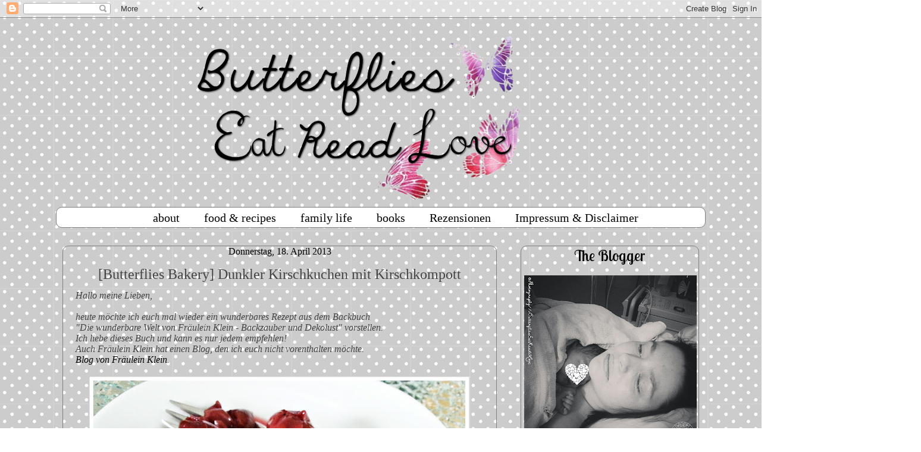

--- FILE ---
content_type: text/html; charset=UTF-8
request_url: https://butterflieseatreadlove.blogspot.com/2013/04/butterflies-bakery-dunkler-kirschkuchen.html
body_size: 24799
content:
<!DOCTYPE html>
<html class='v2' dir='ltr' xmlns='http://www.w3.org/1999/xhtml' xmlns:b='http://www.google.com/2005/gml/b' xmlns:data='http://www.google.com/2005/gml/data' xmlns:expr='http://www.google.com/2005/gml/expr'>
<head>
<link href='https://www.blogger.com/static/v1/widgets/335934321-css_bundle_v2.css' rel='stylesheet' type='text/css'/>
<meta content='width=1100' name='viewport'/>
<meta content='text/html; charset=UTF-8' http-equiv='Content-Type'/>
<meta content='blogger' name='generator'/>
<link href='https://butterflieseatreadlove.blogspot.com/favicon.ico' rel='icon' type='image/x-icon'/>
<link href='http://butterflieseatreadlove.blogspot.com/2013/04/butterflies-bakery-dunkler-kirschkuchen.html' rel='canonical'/>
<link rel="alternate" type="application/atom+xml" title="ButterfliesEatReadLove - Atom" href="https://butterflieseatreadlove.blogspot.com/feeds/posts/default" />
<link rel="alternate" type="application/rss+xml" title="ButterfliesEatReadLove - RSS" href="https://butterflieseatreadlove.blogspot.com/feeds/posts/default?alt=rss" />
<link rel="service.post" type="application/atom+xml" title="ButterfliesEatReadLove - Atom" href="https://www.blogger.com/feeds/4761908712107761876/posts/default" />

<link rel="alternate" type="application/atom+xml" title="ButterfliesEatReadLove - Atom" href="https://butterflieseatreadlove.blogspot.com/feeds/7860933344647409010/comments/default" />
<!--Can't find substitution for tag [blog.ieCssRetrofitLinks]-->
<link href='https://blogger.googleusercontent.com/img/b/R29vZ2xl/AVvXsEi-Sbxyo4zRBdZJS0s4BGE_29uLRIde7OpkXCBcYgenMOotpHeiD8ekJKiSKf_-g1PYSwLwnSWms7jD4WkJG82KoBbmaeO5DAFFYj3Ozr7wXrf40NPlz-QWx0FrtsajE3h5yHPh3085CNE/s640/Dunkler+Kirschkuchen+mit+Kirschkompott1.jpg' rel='image_src'/>
<meta content='http://butterflieseatreadlove.blogspot.com/2013/04/butterflies-bakery-dunkler-kirschkuchen.html' property='og:url'/>
<meta content='[Butterflies Bakery] Dunkler Kirschkuchen mit Kirschkompott' property='og:title'/>
<meta content=' Hallo meine Lieben,       heute möchte ich euch mal wieder ein wunderbares Rezept aus dem Backbuch   &quot;Die wunderbare Welt von Fräulein Klei...' property='og:description'/>
<meta content='https://blogger.googleusercontent.com/img/b/R29vZ2xl/AVvXsEi-Sbxyo4zRBdZJS0s4BGE_29uLRIde7OpkXCBcYgenMOotpHeiD8ekJKiSKf_-g1PYSwLwnSWms7jD4WkJG82KoBbmaeO5DAFFYj3Ozr7wXrf40NPlz-QWx0FrtsajE3h5yHPh3085CNE/w1200-h630-p-k-no-nu/Dunkler+Kirschkuchen+mit+Kirschkompott1.jpg' property='og:image'/>
<title>ButterfliesEatReadLove: [Butterflies Bakery] Dunkler Kirschkuchen mit Kirschkompott</title>
<style id='page-skin-1' type='text/css'><!--
/*
-----------------------------------------------
Blogger Template Style
Name:     Watermark
Designer: Josh Peterson
URL:      www.noaesthetic.com
----------------------------------------------- */
/* Variable definitions
====================
<Variable name="keycolor" description="Main Color" type="color" default="#c0a154"/>
<Group description="Page Text" selector="body">
<Variable name="body.font" description="Font" type="font"
default="normal normal 14px Arial, Tahoma, Helvetica, FreeSans, sans-serif"/>
<Variable name="body.text.color" description="Text Color" type="color" default="#333333"/>
</Group>
<Group description="Backgrounds" selector=".main-inner">
<Variable name="body.background.color" description="Outer Background" type="color" default="#c0a154"/>
<Variable name="footer.background.color" description="Footer Background" type="color" default="transparent"/>
</Group>
<Group description="Links" selector=".main-inner">
<Variable name="link.color" description="Link Color" type="color" default="#cc3300"/>
<Variable name="link.visited.color" description="Visited Color" type="color" default="#993322"/>
<Variable name="link.hover.color" description="Hover Color" type="color" default="#ff3300"/>
</Group>
<Group description="Blog Title" selector=".header h1">
<Variable name="header.font" description="Title Font" type="font"
default="normal normal 60px Georgia, Utopia, 'Palatino Linotype', Palatino, serif"/>
<Variable name="header.text.color" description="Title Color" type="color" default="#ffffff" />
</Group>
<Group description="Blog Description" selector=".header .description">
<Variable name="description.text.color" description="Description Color" type="color"
default="#997755" />
</Group>
<Group description="Tabs Text" selector=".tabs-inner .widget li a">
<Variable name="tabs.font" description="Font" type="font"
default="normal normal 20px Georgia, Utopia, 'Palatino Linotype', Palatino, serif"/>
<Variable name="tabs.text.color" description="Text Color" type="color" default="#000000"/>
<Variable name="tabs.selected.text.color" description="Selected Color" type="color" default="#000000"/>
</Group>
<Group description="Tabs Background" selector=".tabs-outer .PageList">
<Variable name="tabs.background.color" description="Background Color" type="color" default="transparent"/>
<Variable name="tabs.separator.color" description="Separator Color" type="color" default="#ffffff"/>
</Group>
<Group description="Date Header" selector="h2.date-header">
<Variable name="date.font" description="Font" type="font"
default="normal normal 16px Arial, Tahoma, Helvetica, FreeSans, sans-serif"/>
<Variable name="date.text.color" description="Text Color" type="color" default="#997755"/>
</Group>
<Group description="Post" selector="h3.post-title, .comments h4">
<Variable name="post.title.font" description="Title Font" type="font"
default="normal normal 30px Georgia, Utopia, 'Palatino Linotype', Palatino, serif"/>
<Variable name="post.background.color" description="Background Color" type="color" default="transparent"/>
<Variable name="post.border.color" description="Border Color" type="color" default="#ccbb99" />
</Group>
<Group description="Post Footer" selector=".post-footer">
<Variable name="post.footer.text.color" description="Text Color" type="color" default="#997755"/>
</Group>
<Group description="Gadgets" selector="h2">
<Variable name="widget.title.font" description="Title Font" type="font"
default="normal normal 20px Georgia, Utopia, 'Palatino Linotype', Palatino, serif"/>
<Variable name="widget.title.text.color" description="Title Color" type="color" default="#000000"/>
<Variable name="widget.alternate.text.color" description="Alternate Color" type="color" default="#777777"/>
</Group>
<Group description="Footer" selector=".footer-inner">
<Variable name="footer.text.color" description="Text Color" type="color" default="#444444"/>
<Variable name="footer.widget.title.text.color" description="Gadget Title Color" type="color" default="#000000"/>
</Group>
<Group description="Footer Links" selector=".footer-inner">
<Variable name="footer.link.color" description="Link Color" type="color" default="#000000"/>
<Variable name="footer.link.visited.color" description="Visited Color" type="color" default="#e04979"/>
<Variable name="footer.link.hover.color" description="Hover Color" type="color" default="#e04979"/>
</Group>
<Variable name="body.background" description="Body Background" type="background"
color="#ffffff" default="$(color) url(//www.blogblog.com/1kt/watermark/body_background_birds.png) repeat scroll top left"/>
<Variable name="body.background.overlay" description="Overlay Background" type="background" color="#ffffff"
default="transparent url(//www.blogblog.com/1kt/watermark/body_overlay_birds.png) no-repeat scroll top right"/>
<Variable name="body.background.overlay.height" description="Overlay Background Height" type="length" default="121px"/>
<Variable name="tabs.background.inner" description="Tabs Background Inner" type="url" default="none"/>
<Variable name="tabs.background.outer" description="Tabs Background Outer" type="url" default="none"/>
<Variable name="tabs.border.size" description="Tabs Border Size" type="length" default="0"/>
<Variable name="tabs.shadow.spread" description="Tabs Shadow Spread" type="length" default="0"/>
<Variable name="main.padding.top" description="Main Padding Top" type="length" default="30px"/>
<Variable name="main.cap.height" description="Main Cap Height" type="length" default="0"/>
<Variable name="main.cap.image" description="Main Cap Image" type="url" default="none"/>
<Variable name="main.cap.overlay" description="Main Cap Overlay" type="url" default="none"/>
<Variable name="main.background" description="Main Background" type="background"
default="transparent none no-repeat scroll top left"/>
<Variable name="post.background.url" description="Post Background URL" type="url"
default="url(//www.blogblog.com/1kt/watermark/post_background_birds.png)"/>
<Variable name="post.border.size" description="Post Border Size" type="length" default="1px"/>
<Variable name="post.border.style" description="Post Border Style" type="string" default="dotted"/>
<Variable name="post.shadow.spread" description="Post Shadow Spread" type="length" default="0"/>
<Variable name="footer.background" description="Footer Background" type="background"
color="#000000" default="$(color) url(//www.blogblog.com/1kt/watermark/body_background_navigator.png) repeat scroll top left"/>
<Variable name="mobile.background.overlay" description="Mobile Background Overlay" type="string"
default="transparent none repeat scroll top left"/>
<Variable name="startSide" description="Side where text starts in blog language" type="automatic" default="left"/>
<Variable name="endSide" description="Side where text ends in blog language" type="automatic" default="right"/>
*/
/* Use this with templates/1ktemplate-*.html */
/* Content
----------------------------------------------- */
body {
font: italic normal 14px Georgia, Utopia, 'Palatino Linotype', Palatino, serif;
color: #444444;
background: #ffffff url(//themes.googleusercontent.com/image?id=0BwVBOzw_-hbMNTQ3ODdjYmYtM2Q1Mi00MjBiLTlkNjgtZjIxMGMyYWVjYmYz) repeat scroll top center /* Credit: Ollustrator (http://www.istockphoto.com/googleimages.php?id=9505737&platform=blogger) */;
}
html body .content-outer {
min-width: 0;
max-width: 100%;
width: 100%;
}
.content-outer {
font-size: 92%;
}
a:link {
text-decoration:none;
color: #000000;
}
a:visited {
text-decoration:none;
color: #e04979;
}
a:hover {
text-decoration:underline;
color: #e04979;
}
.body-fauxcolumns .cap-top {
margin-top: 30px;
background: transparent none no-repeat scroll center center;
height: 121px;
}
.content-inner {
padding: 0;
}
/* Header
----------------------------------------------- */
.header-inner .Header .titlewrapper,
.header-inner .Header .descriptionwrapper {
padding-left: 20px;
padding-right: 20px;
}
.Header h1 {
font: normal normal 60px Georgia, Utopia, 'Palatino Linotype', Palatino, serif;
color: #ffffff;
text-shadow: 2px 2px rgba(0, 0, 0, .1);
}
.Header h1 a {
color: #ffffff;
}
.Header .description {
font-size: 140%;
color: #000000;
}
/* Tabs
----------------------------------------------- */
.tabs-inner .section {
margin: 0 20px;
}
.tabs-inner .PageList, .tabs-inner .LinkList, .tabs-inner .Labels {
margin-left: -11px;
margin-right: -11px;
background-color: #ffffff;
border-top: 0 solid #ffffff;
border-bottom: 0 solid #ffffff;
-moz-box-shadow: 0 0 0 rgba(0, 0, 0, .3);
-webkit-box-shadow: 0 0 0 rgba(0, 0, 0, .3);
-goog-ms-box-shadow: 0 0 0 rgba(0, 0, 0, .3);
box-shadow: 0 0 0 rgba(0, 0, 0, .3);
}
.tabs-inner .PageList .widget-content,
.tabs-inner .LinkList .widget-content,
.tabs-inner .Labels .widget-content {
margin: -3px -11px;
background: transparent none  no-repeat scroll right;
}
.tabs-inner .widget ul {
padding: 2px 25px;
max-height: 34px;
background: transparent none no-repeat scroll left;
}
.tabs-inner .widget li {
border: none;
}
.tabs-inner .widget li a {
display: inline-block;
padding: .25em 1em;
font: normal normal 20px Georgia, Utopia, 'Palatino Linotype', Palatino, serif;
color: #000000;
border-right: 1px solid transparent;
}
.tabs-inner .widget li:first-child a {
border-left: 1px solid transparent;
}
.tabs-inner .widget li.selected a, .tabs-inner .widget li a:hover {
color: #000000;
}
/* Headings
----------------------------------------------- */
h2 {
font: normal normal 25px Lobster Two, Utopia, 'Palatino Linotype', Palatino, serif;
color: #000000;
margin: 0 0 .5em;
}
h2.date-header {
font: normal normal 16px Georgia, Utopia, 'Palatino Linotype', Palatino, serif;
color: #000000;
}
/* Main
----------------------------------------------- */
.main-inner .column-center-inner,
.main-inner .column-left-inner,
.main-inner .column-right-inner {
padding: 0 5px;
}
.main-outer {
margin-top: 0;
background: transparent none no-repeat scroll top left;
}
.main-inner {
padding-top: 30px;
}
.main-cap-top {
position: relative;
}
.main-cap-top .cap-right {
position: absolute;
height: 0;
width: 100%;
bottom: 0;
background: transparent none repeat-x scroll bottom center;
}
.main-cap-top .cap-left {
position: absolute;
height: 245px;
width: 280px;
right: 0;
bottom: 0;
background: transparent none no-repeat scroll bottom left;
}
/* Posts
----------------------------------------------- */
.post-outer {
padding: 15px 20px;
margin: 0 0 25px;
//background: transparent url(//www.blogblog.com/1kt/watermark/post_background_birds.png) repeat scroll top left;
_background-image: none;
border: dotted 1px transparent;
-moz-box-shadow: 0 0 0 rgba(0, 0, 0, .1);
-webkit-box-shadow: 0 0 0 rgba(0, 0, 0, .1);
-goog-ms-box-shadow: 0 0 0 rgba(0, 0, 0, .1);
box-shadow: 0 0 0 rgba(0, 0, 0, .1);
}
h3.post-title {
font: normal normal 24px Georgia, Utopia, 'Palatino Linotype', Palatino, serif;
margin: 0;
}
.comments h4 {
font: normal normal 24px Georgia, Utopia, 'Palatino Linotype', Palatino, serif;
margin: 1em 0 0;
}
.post-body {
font-size: 105%;
line-height: 1.5;
position: relative;
}
.post-header {
margin: 0 0 1em;
color: #e04979;
}
.post-footer {
margin: 10px 0 0;
padding: 10px 0 0;
color: #e04979;
border-top: dashed 1px #878787;
}
#blog-pager {
font-size: 140%
}
#comments .comment-author {
padding-top: 1.5em;
border-top: dashed 1px #878787;
background-position: 0 1.5em;
}
#comments .comment-author:first-child {
padding-top: 0;
border-top: none;
}
.avatar-image-container {
margin: .2em 0 0;
}
/* Comments
----------------------------------------------- */
.comments .comments-content .icon.blog-author {
background-repeat: no-repeat;
background-image: url([data-uri]);
}
.comments .comments-content .loadmore a {
border-top: 1px solid #878787;
border-bottom: 1px solid #878787;
}
.comments .continue {
border-top: 2px solid #878787;
}
/* Widgets
----------------------------------------------- */
.widget ul, .widget #ArchiveList ul.flat {
padding: 0;
list-style: none;
}
.widget ul li, .widget #ArchiveList ul.flat li {
padding: .35em 0;
text-indent: 0;
border-top: dashed 1px #878787;
}
.widget ul li:first-child, .widget #ArchiveList ul.flat li:first-child {
border-top: none;
}
.widget .post-body ul {
list-style: disc;
}
.widget .post-body ul li {
border: none;
}
.widget .zippy {
color: #878787;
}
.post-body img, .post-body .tr-caption-container, .Profile img, .Image img,
.BlogList .item-thumbnail img {
padding: 5px;
background: #fff;
-moz-box-shadow: 1px 1px 5px rgba(0, 0, 0, .5);
-webkit-box-shadow: 1px 1px 5px rgba(0, 0, 0, .5);
-goog-ms-box-shadow: 1px 1px 5px rgba(0, 0, 0, .5);
box-shadow: 1px 1px 5px rgba(0, 0, 0, .5);
}
.post-body img, .post-body .tr-caption-container {
padding: 1px;
}
.post-body .tr-caption-container {
color: #333333;
}
.post-body .tr-caption-container img {
padding: 0;
background: transparent;
border: none;
-moz-box-shadow: 0 0 0 rgba(0, 0, 0, .1);
-webkit-box-shadow: 0 0 0 rgba(0, 0, 0, .1);
-goog-ms-box-shadow: 0 0 0 rgba(0, 0, 0, .1);
box-shadow: 0 0 0 rgba(0, 0, 0, .1);
}
/* Footer
----------------------------------------------- */
.footer-outer {
color:#ffffff;
background: #000000 url(//www.blogblog.com/1kt/watermark/body_background_navigator.png) repeat scroll top left;
}
.footer-outer a {
color: #ff6696;
}
.footer-outer a:visited {
color: #e04979;
}
.footer-outer a:hover {
color: #ff85a5;
}
.footer-outer .widget h2 {
color: #f0cbc4;
}
/* Mobile
----------------------------------------------- */
body.mobile  {
background-size: 100% auto;
}
.mobile .body-fauxcolumn-outer {
background: transparent none repeat scroll top left;
}
html .mobile .mobile-date-outer {
border-bottom: none;
background: transparent url(//www.blogblog.com/1kt/watermark/post_background_birds.png) repeat scroll top left;
_background-image: none;
margin-bottom: 10px;
}
.mobile .main-inner .date-outer {
padding: 0;
}
.mobile .main-inner .date-header {
margin: 10px;
}
.mobile .main-cap-top {
z-index: -1;
}
.mobile .content-outer {
font-size: 100%;
}
.mobile .post-outer {
padding: 10px;
}
.mobile .main-cap-top .cap-left {
background: transparent none no-repeat scroll bottom left;
}
.mobile .body-fauxcolumns .cap-top {
margin: 0;
}
.mobile-link-button {
background: transparent url(//www.blogblog.com/1kt/watermark/post_background_birds.png) repeat scroll top left;
}
.mobile-link-button a:link, .mobile-link-button a:visited {
color: #000000;
}
.mobile-index-date .date-header {
color: #000000;
}
.mobile-index-contents {
color: #444444;
}
.mobile .tabs-inner .section {
margin: 0;
}
.mobile .tabs-inner .PageList {
margin-left: 0;
margin-right: 0;
}
.mobile .tabs-inner .PageList .widget-content {
margin: 0;
color: #000000;
background: transparent url(//www.blogblog.com/1kt/watermark/post_background_birds.png) repeat scroll top left;
}
.mobile .tabs-inner .PageList .widget-content .pagelist-arrow {
border-left: 1px solid transparent;
}
#header-inner img {
margin: 0 auto
}.date-outer {
border-radius:10px;
background: url('https://lh3.googleusercontent.com/blogger_img_proxy/AEn0k_v88e7dF0sF27BwKCsp3ptBoRnGoa48_Nw3bNb65c1rf38ixopHzcoYo7q0BiaAaLtnyPE4yuaId1nNHwIGILVdF6FrCsR5uLRl8A=s0-d')
}
h3.post-title a{
text-shadow: 1px 1px 3px rgb(170, 170, 170)
}
.date-outer {
border: 1px solid grey
}
h3.post-title,
h2.date-header {
margin: 0 0 0 0
}
.date-outer {
margin-bottom: 40px
}
#sidebar-right-1 .widget {
border-radius:10px;
background: url('https://lh3.googleusercontent.com/blogger_img_proxy/AEn0k_v88e7dF0sF27BwKCsp3ptBoRnGoa48_Nw3bNb65c1rf38ixopHzcoYo7q0BiaAaLtnyPE4yuaId1nNHwIGILVdF6FrCsR5uLRl8A=s0-d')
}
.main-inner h3.post-title {
text-align: center;
}
.main-inner h2.date-header{
text-align: center;
}
.sidebar{
text-align: center;
}
#sidebar-right-1 .widget {
border: 1px solid grey
}
.post-body img, .post-body .tr-caption-container, .Profile img,
.Image img, .BlogList .item-thumbnail img {
border: 0;
-moz-box-shadow: 0 0 0 rgba(0, 0, 0, 0) !important;
-webkit-box-shadow: 0 0 0 rgba(0, 0, 0, 0) !important;
box-shadow: 0 0 0 rgba(0, 0, 0, 0) !important;
background: transparent !important;
}
#PageList1 {
border-radius: 10px;
border: 1px solid grey;
}
/* Sidebar Menü
----------------------------------------------- */
a.navi {
margin-bottom: 3px;
display: block;
border-bottom: 0px solid white;
font-family: sans-serif;
font-size: 17px;
color: #999;
border-radius:10px;
background:url(https://lh3.googleusercontent.com/blogger_img_proxy/AEn0k_tzbLjxRdnciEd9_v-9pU4nf0oslRZLKx7wZmmsp-Jivn5cJw1y23fiL3Rgqx2pDLqCr0SR6kRAN-iFRuG_IFTV0m03UuOzITDKww=s0-d) #f5f5f5;
text-align: center;
line-height: 20px;
opacity:1;
}
a.navi:hover {
margin-bottom: 1.5px;
display: block;
opacity:1;
font-family: lobster two;
font-size: 20px;
color: #d86ea3;
border-radius:10px;
background:url(https://lh3.googleusercontent.com/blogger_img_proxy/AEn0k_tzbLjxRdnciEd9_v-9pU4nf0oslRZLKx7wZmmsp-Jivn5cJw1y23fiL3Rgqx2pDLqCr0SR6kRAN-iFRuG_IFTV0m03UuOzITDKww=s0-d) #f5f5f5;
-webkit-transition-duration:.2s; -moz-transition-duration:.2s;
text-align: center;
line-height: 20px;
}
.PageList ul{
float: left;
position:relative !important;
left: 50% !important;
overflow: visible !important;
}
.PageList ul li{
float: left;
position:relative !important;
right: 50% !important;
}
--></style>
<link href="//fonts.googleapis.com/css?family=Lobster+Two" rel="stylesheet" type="text/css">
<style id='template-skin-1' type='text/css'><!--
body {
min-width: 1110px;
}
.content-outer, .content-fauxcolumn-outer, .region-inner {
min-width: 1110px;
max-width: 1110px;
_width: 1110px;
}
.main-inner .columns {
padding-left: 0;
padding-right: 340px;
}
.main-inner .fauxcolumn-center-outer {
left: 0;
right: 340px;
/* IE6 does not respect left and right together */
_width: expression(this.parentNode.offsetWidth -
parseInt("0") -
parseInt("340px") + 'px');
}
.main-inner .fauxcolumn-left-outer {
width: 0;
}
.main-inner .fauxcolumn-right-outer {
width: 340px;
}
.main-inner .column-left-outer {
width: 0;
right: 100%;
margin-left: -0;
}
.main-inner .column-right-outer {
width: 340px;
margin-right: -340px;
}
#layout {
min-width: 0;
}
#layout .content-outer {
min-width: 0;
width: 800px;
}
#layout .region-inner {
min-width: 0;
width: auto;
}
--></style>
<link href='https://www.blogger.com/dyn-css/authorization.css?targetBlogID=4761908712107761876&amp;zx=be1e4d3a-6c92-413b-8809-d00bdf25b07d' media='none' onload='if(media!=&#39;all&#39;)media=&#39;all&#39;' rel='stylesheet'/><noscript><link href='https://www.blogger.com/dyn-css/authorization.css?targetBlogID=4761908712107761876&amp;zx=be1e4d3a-6c92-413b-8809-d00bdf25b07d' rel='stylesheet'/></noscript>
<meta name='google-adsense-platform-account' content='ca-host-pub-1556223355139109'/>
<meta name='google-adsense-platform-domain' content='blogspot.com'/>

</head>
<body class='loading'>
<div class='navbar section' id='navbar'><div class='widget Navbar' data-version='1' id='Navbar1'><script type="text/javascript">
    function setAttributeOnload(object, attribute, val) {
      if(window.addEventListener) {
        window.addEventListener('load',
          function(){ object[attribute] = val; }, false);
      } else {
        window.attachEvent('onload', function(){ object[attribute] = val; });
      }
    }
  </script>
<div id="navbar-iframe-container"></div>
<script type="text/javascript" src="https://apis.google.com/js/platform.js"></script>
<script type="text/javascript">
      gapi.load("gapi.iframes:gapi.iframes.style.bubble", function() {
        if (gapi.iframes && gapi.iframes.getContext) {
          gapi.iframes.getContext().openChild({
              url: 'https://www.blogger.com/navbar/4761908712107761876?po\x3d7860933344647409010\x26origin\x3dhttps://butterflieseatreadlove.blogspot.com',
              where: document.getElementById("navbar-iframe-container"),
              id: "navbar-iframe"
          });
        }
      });
    </script><script type="text/javascript">
(function() {
var script = document.createElement('script');
script.type = 'text/javascript';
script.src = '//pagead2.googlesyndication.com/pagead/js/google_top_exp.js';
var head = document.getElementsByTagName('head')[0];
if (head) {
head.appendChild(script);
}})();
</script>
</div></div>
<div class='body-fauxcolumns'>
<div class='fauxcolumn-outer body-fauxcolumn-outer'>
<div class='cap-top'>
<div class='cap-left'></div>
<div class='cap-right'></div>
</div>
<div class='fauxborder-left'>
<div class='fauxborder-right'></div>
<div class='fauxcolumn-inner'>
</div>
</div>
<div class='cap-bottom'>
<div class='cap-left'></div>
<div class='cap-right'></div>
</div>
</div>
</div>
<div class='content'>
<div class='content-fauxcolumns'>
<div class='fauxcolumn-outer content-fauxcolumn-outer'>
<div class='cap-top'>
<div class='cap-left'></div>
<div class='cap-right'></div>
</div>
<div class='fauxborder-left'>
<div class='fauxborder-right'></div>
<div class='fauxcolumn-inner'>
</div>
</div>
<div class='cap-bottom'>
<div class='cap-left'></div>
<div class='cap-right'></div>
</div>
</div>
</div>
<div class='content-outer'>
<div class='content-cap-top cap-top'>
<div class='cap-left'></div>
<div class='cap-right'></div>
</div>
<div class='fauxborder-left content-fauxborder-left'>
<div class='fauxborder-right content-fauxborder-right'></div>
<div class='content-inner'>
<header>
<div class='header-outer'>
<div class='header-cap-top cap-top'>
<div class='cap-left'></div>
<div class='cap-right'></div>
</div>
<div class='fauxborder-left header-fauxborder-left'>
<div class='fauxborder-right header-fauxborder-right'></div>
<div class='region-inner header-inner'>
<div class='header section' id='header'><div class='widget Header' data-version='1' id='Header1'>
<div id='header-inner'>
<a href='https://butterflieseatreadlove.blogspot.com/' style='display: block'>
<img alt='ButterfliesEatReadLove' height='318px; ' id='Header1_headerimg' src='https://blogger.googleusercontent.com/img/b/R29vZ2xl/AVvXsEg6lR2sVIC18ssQXarn4Cto5DW0haQNZkJQ-JK5ugvNb2M9ipvtDu5BTZP-PZ4PagiGFwEtMAGi8dIq_qBBU-MkU9y5sOisDcegbFnh9J7cCUgVNz3f6JwUAndEPeYytzOew64VnRTkFO0/s1600/eatreadlove2.png' style='display: block' width='650px; '/>
</a>
</div>
</div></div>
</div>
</div>
<div class='header-cap-bottom cap-bottom'>
<div class='cap-left'></div>
<div class='cap-right'></div>
</div>
</div>
</header>
<div class='tabs-outer'>
<div class='tabs-cap-top cap-top'>
<div class='cap-left'></div>
<div class='cap-right'></div>
</div>
<div class='fauxborder-left tabs-fauxborder-left'>
<div class='fauxborder-right tabs-fauxborder-right'></div>
<div class='region-inner tabs-inner'>
<div class='tabs section' id='crosscol'><div class='widget PageList' data-version='1' id='PageList1'>
<h2>Seiten</h2>
<div class='widget-content'>
<ul>
<li>
<a href='https://butterflieseatreadlove.blogspot.com/p/uber-mich.html'>about</a>
</li>
<li>
<a href='https://butterflieseatreadlove.blogspot.com/p/eat.html'>food &amp; recipes</a>
</li>
<li>
<a href='https://butterflieseatreadlove.blogspot.com/p/love_17.html'>family life</a>
</li>
<li>
<a href='https://butterflieseatreadlove.blogspot.com/p/read.html'>books</a>
</li>
<li>
<a href='https://butterflieseatreadlove.blogspot.com/p/rezensionen.html'>Rezensionen</a>
</li>
<li>
<a href='https://butterflieseatreadlove.blogspot.com/p/impressum-und-dis.html'>Impressum &amp; Disclaimer</a>
</li>
</ul>
<div class='clear'></div>
</div>
</div></div>
<div class='tabs no-items section' id='crosscol-overflow'></div>
</div>
</div>
<div class='tabs-cap-bottom cap-bottom'>
<div class='cap-left'></div>
<div class='cap-right'></div>
</div>
</div>
<div class='main-outer'>
<div class='main-cap-top cap-top'>
<div class='cap-left'></div>
<div class='cap-right'></div>
</div>
<div class='fauxborder-left main-fauxborder-left'>
<div class='fauxborder-right main-fauxborder-right'></div>
<div class='region-inner main-inner'>
<div class='columns fauxcolumns'>
<div class='fauxcolumn-outer fauxcolumn-center-outer'>
<div class='cap-top'>
<div class='cap-left'></div>
<div class='cap-right'></div>
</div>
<div class='fauxborder-left'>
<div class='fauxborder-right'></div>
<div class='fauxcolumn-inner'>
</div>
</div>
<div class='cap-bottom'>
<div class='cap-left'></div>
<div class='cap-right'></div>
</div>
</div>
<div class='fauxcolumn-outer fauxcolumn-left-outer'>
<div class='cap-top'>
<div class='cap-left'></div>
<div class='cap-right'></div>
</div>
<div class='fauxborder-left'>
<div class='fauxborder-right'></div>
<div class='fauxcolumn-inner'>
</div>
</div>
<div class='cap-bottom'>
<div class='cap-left'></div>
<div class='cap-right'></div>
</div>
</div>
<div class='fauxcolumn-outer fauxcolumn-right-outer'>
<div class='cap-top'>
<div class='cap-left'></div>
<div class='cap-right'></div>
</div>
<div class='fauxborder-left'>
<div class='fauxborder-right'></div>
<div class='fauxcolumn-inner'>
</div>
</div>
<div class='cap-bottom'>
<div class='cap-left'></div>
<div class='cap-right'></div>
</div>
</div>
<!-- corrects IE6 width calculation -->
<div class='columns-inner'>
<div class='column-center-outer'>
<div class='column-center-inner'>
<div class='main section' id='main'><div class='widget Blog' data-version='1' id='Blog1'>
<div class='blog-posts hfeed'>

          <div class="date-outer">
        
<h2 class='date-header'><span>Donnerstag, 18. April 2013</span></h2>

          <div class="date-posts">
        
<div class='post-outer'>
<div class='post hentry uncustomized-post-template' itemprop='blogPost' itemscope='itemscope' itemtype='http://schema.org/BlogPosting'>
<meta content='https://blogger.googleusercontent.com/img/b/R29vZ2xl/AVvXsEi-Sbxyo4zRBdZJS0s4BGE_29uLRIde7OpkXCBcYgenMOotpHeiD8ekJKiSKf_-g1PYSwLwnSWms7jD4WkJG82KoBbmaeO5DAFFYj3Ozr7wXrf40NPlz-QWx0FrtsajE3h5yHPh3085CNE/s640/Dunkler+Kirschkuchen+mit+Kirschkompott1.jpg' itemprop='image_url'/>
<meta content='4761908712107761876' itemprop='blogId'/>
<meta content='7860933344647409010' itemprop='postId'/>
<a name='7860933344647409010'></a>
<h3 class='post-title entry-title' itemprop='name'>
[Butterflies Bakery] Dunkler Kirschkuchen mit Kirschkompott
</h3>
<div class='post-header'>
<div class='post-header-line-1'></div>
</div>
<div class='post-body entry-content' id='post-body-7860933344647409010' itemprop='description articleBody'>
<div class="MsoNormal" style="line-height: normal; margin-bottom: 0cm; text-align: left;">
<span style="font-family: &quot;Candara&quot;,&quot;sans-serif&quot;; font-size: 12.0pt; mso-bidi-font-family: Andalus; mso-fareast-font-family: &quot;Times New Roman&quot;; mso-fareast-language: DE;">Hallo meine Lieben,</span><span style="font-family: &quot;Times New Roman&quot;,&quot;serif&quot;; font-size: 12.0pt; mso-fareast-font-family: &quot;Times New Roman&quot;; mso-fareast-language: DE;"></span></div>
<div class="MsoNormal" style="line-height: normal; margin-bottom: 0cm; text-align: left;">
<span style="font-family: &quot;Candara&quot;,&quot;sans-serif&quot;; font-size: 12.0pt; mso-bidi-font-family: Andalus; mso-fareast-font-family: &quot;Times New Roman&quot;; mso-fareast-language: DE;">&nbsp;</span></div>
<div class="MsoNormal" style="line-height: normal; margin-bottom: 0cm; text-align: left;">
<span style="font-family: &quot;Candara&quot;,&quot;sans-serif&quot;; font-size: 12.0pt; mso-bidi-font-family: Andalus; mso-fareast-font-family: &quot;Times New Roman&quot;; mso-fareast-language: DE;">heute möchte ich euch mal wieder ein wunderbares Rezept aus dem Backbuch</span></div>
<div class="MsoNormal" style="line-height: normal; margin-bottom: 0cm; text-align: left;">
<span style="font-family: &quot;Candara&quot;,&quot;sans-serif&quot;; font-size: 12.0pt; mso-bidi-font-family: Andalus; mso-fareast-font-family: &quot;Times New Roman&quot;; mso-fareast-language: DE;">"Die wunderbare Welt von Fräulein Klein - Backzauber und Dekolust" vorstellen.</span></div>
<div class="MsoNormal" style="line-height: normal; margin-bottom: 0cm; text-align: left;">
<span style="font-family: &quot;Candara&quot;,&quot;sans-serif&quot;; font-size: 12.0pt; mso-bidi-font-family: Andalus; mso-fareast-font-family: &quot;Times New Roman&quot;; mso-fareast-language: DE;">Ich liebe dieses Buch und kann es nur jedem empfehlen!</span></div>
<div class="MsoNormal" style="line-height: normal; margin-bottom: 0cm; text-align: left;">
<span style="font-family: &quot;Candara&quot;,&quot;sans-serif&quot;; font-size: 12.0pt; mso-bidi-font-family: Andalus; mso-fareast-font-family: &quot;Times New Roman&quot;; mso-fareast-language: DE;">Auch Fräulein Klein hat einen Blog, den ich euch nicht vorenthalten möchte.</span></div>
<div class="MsoNormal" style="line-height: normal; margin-bottom: 0cm; text-align: left;">
<span style="font-family: &quot;Candara&quot;,&quot;sans-serif&quot;; font-size: 12.0pt; mso-bidi-font-family: Andalus; mso-fareast-font-family: &quot;Times New Roman&quot;; mso-fareast-language: DE;"><a href="http://fraeulein-klein.blogspot.de/">Blog von Fräulein Klein</a>.</span></div>
<div class="MsoNormal" style="line-height: normal; margin-bottom: 0cm; text-align: left;">
<span style="font-family: &quot;Candara&quot;,&quot;sans-serif&quot;; font-size: 12.0pt; mso-bidi-font-family: Andalus; mso-fareast-font-family: &quot;Times New Roman&quot;; mso-fareast-language: DE;">&nbsp;</span></div>
<div class="separator" style="clear: both; text-align: center;">
<a href="https://blogger.googleusercontent.com/img/b/R29vZ2xl/AVvXsEi-Sbxyo4zRBdZJS0s4BGE_29uLRIde7OpkXCBcYgenMOotpHeiD8ekJKiSKf_-g1PYSwLwnSWms7jD4WkJG82KoBbmaeO5DAFFYj3Ozr7wXrf40NPlz-QWx0FrtsajE3h5yHPh3085CNE/s1600/Dunkler+Kirschkuchen+mit+Kirschkompott1.jpg" imageanchor="1" style="margin-left: 1em; margin-right: 1em;"><img border="0" height="506" src="https://blogger.googleusercontent.com/img/b/R29vZ2xl/AVvXsEi-Sbxyo4zRBdZJS0s4BGE_29uLRIde7OpkXCBcYgenMOotpHeiD8ekJKiSKf_-g1PYSwLwnSWms7jD4WkJG82KoBbmaeO5DAFFYj3Ozr7wXrf40NPlz-QWx0FrtsajE3h5yHPh3085CNE/s640/Dunkler+Kirschkuchen+mit+Kirschkompott1.jpg" width="640" /></a></div>
<div class="MsoNormal" style="line-height: normal; margin-bottom: 0cm; text-align: left;">
<span style="font-family: &quot;Candara&quot;,&quot;sans-serif&quot;; font-size: 12.0pt; mso-bidi-font-family: Andalus; mso-fareast-font-family: &quot;Times New Roman&quot;; mso-fareast-language: DE;"><a name="more"></a></span></div>
<div class="MsoNormal" style="line-height: normal; margin-bottom: 0cm; text-align: left;">
<span style="font-family: &quot;Candara&quot;,&quot;sans-serif&quot;; font-size: 12.0pt; mso-bidi-font-family: Andalus; mso-fareast-font-family: &quot;Times New Roman&quot;; mso-fareast-language: DE;">&nbsp;</span></div>
<div class="MsoNormal" style="line-height: normal; margin-bottom: 0cm; text-align: left;">
<div align="center" class="MsoNormal" style="line-height: normal; margin-bottom: .0001pt; margin-bottom: 0cm; text-align: center;">
<u><b><span style="font-family: &quot;Candara&quot;,&quot;sans-serif&quot;; font-size: 12.0pt; mso-bidi-font-family: Andalus; mso-fareast-font-family: &quot;Times New Roman&quot;; mso-fareast-language: DE;">Was ihr für den Kuchen braucht:</span></b></u></div>
<div align="center" class="MsoNormal" style="line-height: normal; margin-bottom: .0001pt; margin-bottom: 0cm; text-align: center;">
<span style="font-family: &quot;Candara&quot;,&quot;sans-serif&quot;; font-size: 12.0pt; mso-bidi-font-family: Andalus; mso-fareast-font-family: &quot;Times New Roman&quot;; mso-fareast-language: DE;">1 Glas Sauerkirschen</span></div>
<div align="center" class="MsoNormal" style="line-height: normal; margin-bottom: .0001pt; margin-bottom: 0cm; text-align: center;">
<span style="font-family: &quot;Candara&quot;,&quot;sans-serif&quot;; font-size: 12.0pt; mso-bidi-font-family: Andalus; mso-fareast-font-family: &quot;Times New Roman&quot;; mso-fareast-language: DE;">250 g Butter</span></div>
<div align="center" class="MsoNormal" style="line-height: normal; margin-bottom: .0001pt; margin-bottom: 0cm; text-align: center;">
<span style="font-family: &quot;Candara&quot;,&quot;sans-serif&quot;; font-size: 12.0pt; mso-bidi-font-family: Andalus; mso-fareast-font-family: &quot;Times New Roman&quot;; mso-fareast-language: DE;">150 g brauner Zucker</span></div>
<div align="center" class="MsoNormal" style="line-height: normal; margin-bottom: .0001pt; margin-bottom: 0cm; text-align: center;">
<span style="font-family: &quot;Candara&quot;,&quot;sans-serif&quot;; font-size: 12.0pt; mso-bidi-font-family: Andalus; mso-fareast-font-family: &quot;Times New Roman&quot;; mso-fareast-language: DE;">1 Päckchen Vanillezucker</span></div>
<div align="center" class="MsoNormal" style="line-height: normal; margin-bottom: .0001pt; margin-bottom: 0cm; text-align: center;">
<span style="font-family: &quot;Candara&quot;,&quot;sans-serif&quot;; font-size: 12.0pt; mso-bidi-font-family: Andalus; mso-fareast-font-family: &quot;Times New Roman&quot;; mso-fareast-language: DE;">4 Eier</span></div>
<div align="center" class="MsoNormal" style="line-height: normal; margin-bottom: .0001pt; margin-bottom: 0cm; text-align: center;">
<span style="font-family: &quot;Candara&quot;,&quot;sans-serif&quot;; font-size: 12.0pt; mso-bidi-font-family: Andalus; mso-fareast-font-family: &quot;Times New Roman&quot;; mso-fareast-language: DE;">250 g Mehl</span></div>
<div align="center" class="MsoNormal" style="line-height: normal; margin-bottom: .0001pt; margin-bottom: 0cm; text-align: center;">
<span style="font-family: &quot;Candara&quot;,&quot;sans-serif&quot;; font-size: 12.0pt; mso-bidi-font-family: Andalus; mso-fareast-font-family: &quot;Times New Roman&quot;; mso-fareast-language: DE;">1 Päckchen Backpulver</span></div>
<div align="center" class="MsoNormal" style="line-height: normal; margin-bottom: .0001pt; margin-bottom: 0cm; text-align: center;">
<span style="font-family: &quot;Candara&quot;,&quot;sans-serif&quot;; font-size: 12.0pt; mso-bidi-font-family: Andalus; mso-fareast-font-family: &quot;Times New Roman&quot;; mso-fareast-language: DE;">100 g gemahlene Haselnüsse</span></div>
<div align="center" class="MsoNormal" style="line-height: normal; margin-bottom: .0001pt; margin-bottom: 0cm; text-align: center;">
<span style="font-family: &quot;Candara&quot;,&quot;sans-serif&quot;; font-size: 12.0pt; mso-bidi-font-family: Andalus; mso-fareast-font-family: &quot;Times New Roman&quot;; mso-fareast-language: DE;">2 EL Kakao</span></div>
<div align="center" class="MsoNormal" style="line-height: normal; margin-bottom: .0001pt; margin-bottom: 0cm; text-align: center;">
<span style="font-family: &quot;Candara&quot;,&quot;sans-serif&quot;; font-size: 12.0pt; mso-bidi-font-family: Andalus; mso-fareast-font-family: &quot;Times New Roman&quot;; mso-fareast-language: DE;">1 EL Zimt</span></div>
<div align="center" class="MsoNormal" style="line-height: normal; margin-bottom: .0001pt; margin-bottom: 0cm; text-align: center;">
<span style="font-family: &quot;Candara&quot;,&quot;sans-serif&quot;; font-size: 12.0pt; mso-bidi-font-family: Andalus; mso-fareast-font-family: &quot;Times New Roman&quot;; mso-fareast-language: DE;">1 EL Rum</span></div>
<div align="center" class="MsoNormal" style="line-height: normal; margin-bottom: .0001pt; margin-bottom: 0cm; text-align: center;">
<span style="font-family: &quot;Candara&quot;,&quot;sans-serif&quot;; font-size: 12.0pt; mso-bidi-font-family: Andalus; mso-fareast-font-family: &quot;Times New Roman&quot;; mso-fareast-language: DE;">dunkler Kuchenglasur</span></div>
<div align="center" class="MsoNormal" style="line-height: normal; margin-bottom: .0001pt; margin-bottom: 0cm; text-align: center;">
<span style="font-family: &quot;Candara&quot;,&quot;sans-serif&quot;; font-size: 12.0pt; mso-bidi-font-family: Andalus; mso-fareast-font-family: &quot;Times New Roman&quot;; mso-fareast-language: DE;">Kerne von 1 Granatapfel</span></div>
<div align="center" class="MsoNormal" style="line-height: normal; margin-bottom: .0001pt; margin-bottom: 0cm; text-align: center;">
<span style="font-family: &quot;Candara&quot;,&quot;sans-serif&quot;; font-size: 12.0pt; mso-bidi-font-family: Andalus; mso-fareast-font-family: &quot;Times New Roman&quot;; mso-fareast-language: DE;">&nbsp;</span></div>
<div class="separator" style="clear: both; text-align: center;">
<a href="https://blogger.googleusercontent.com/img/b/R29vZ2xl/AVvXsEjR6MQxLz3XDKh07ESTm-XNSxG3jy0KcfTlUtc_i0az5flrsaVzGDT8blUD0Uau07uPcfoF7IbtE5120mDHaq0E7yvsOg1Q8mhbLDcrmh1whrohYq0BQfvtjR1RSq7pUnxfyVTdoGAuPgc/s1600/Dunkler+Kirschkuchen.jpg" imageanchor="1" style="margin-left: 1em; margin-right: 1em;"><img border="0" height="480" src="https://blogger.googleusercontent.com/img/b/R29vZ2xl/AVvXsEjR6MQxLz3XDKh07ESTm-XNSxG3jy0KcfTlUtc_i0az5flrsaVzGDT8blUD0Uau07uPcfoF7IbtE5120mDHaq0E7yvsOg1Q8mhbLDcrmh1whrohYq0BQfvtjR1RSq7pUnxfyVTdoGAuPgc/s640/Dunkler+Kirschkuchen.jpg" width="640" /></a></div>
<div align="center" class="MsoNormal" style="line-height: normal; margin-bottom: .0001pt; margin-bottom: 0cm; text-align: center;">
<span style="font-family: &quot;Candara&quot;,&quot;sans-serif&quot;; font-size: 12.0pt; mso-bidi-font-family: Andalus; mso-fareast-font-family: &quot;Times New Roman&quot;; mso-fareast-language: DE;">&nbsp;</span></div>
<div align="center" class="MsoNormal" style="line-height: normal; margin-bottom: .0001pt; margin-bottom: 0cm; text-align: center;">
<span style="font-family: &quot;Candara&quot;,&quot;sans-serif&quot;; font-size: 12.0pt; mso-bidi-font-family: Andalus; mso-fareast-font-family: &quot;Times New Roman&quot;; mso-fareast-language: DE;">&nbsp;</span></div>
<div align="center" class="MsoNormal" style="line-height: normal; margin-bottom: .0001pt; margin-bottom: 0cm; text-align: center;">
<u><b><span style="font-family: &quot;Candara&quot;,&quot;sans-serif&quot;; font-size: 12.0pt; mso-bidi-font-family: Andalus; mso-fareast-font-family: &quot;Times New Roman&quot;; mso-fareast-language: DE;">Zubereitung:</span></b></u></div>
<div align="center" class="MsoNormal" style="line-height: normal; margin-bottom: .0001pt; margin-bottom: 0cm; text-align: center;">
<span style="font-family: &quot;Candara&quot;,&quot;sans-serif&quot;; font-size: 12.0pt; mso-bidi-font-family: Andalus; mso-fareast-font-family: &quot;Times New Roman&quot;; mso-fareast-language: DE;"><br /></span></div>
<div align="center" class="MsoNormal" style="line-height: normal; margin-bottom: .0001pt; margin-bottom: 0cm; text-align: center;">
<u><i><span style="font-family: &quot;Candara&quot;,&quot;sans-serif&quot;; font-size: 12.0pt; mso-bidi-font-family: Andalus; mso-fareast-font-family: &quot;Times New Roman&quot;; mso-fareast-language: DE;"></span></i></u></div>
<div align="center" class="MsoNormal" style="line-height: normal; margin-bottom: .0001pt; margin-bottom: 0cm; text-align: center;">
<span style="font-family: &quot;Candara&quot;,&quot;sans-serif&quot;; font-size: 12.0pt; mso-bidi-font-family: Andalus; mso-fareast-font-family: &quot;Times New Roman&quot;; mso-fareast-language: DE;"><b>1.</b> Kirschen abtropfen lassen. Butte rmit Zucker und Vanillezucker schaumig schlagen.</span></div>
<div align="center" class="MsoNormal" style="line-height: normal; margin-bottom: .0001pt; margin-bottom: 0cm; text-align: center;">
<span style="font-family: &quot;Candara&quot;,&quot;sans-serif&quot;; font-size: 12.0pt; mso-bidi-font-family: Andalus; mso-fareast-font-family: &quot;Times New Roman&quot;; mso-fareast-language: DE;">Eier zufügen und cremig schlagen. </span></div>
<div align="center" class="MsoNormal" style="line-height: normal; margin-bottom: .0001pt; margin-bottom: 0cm; text-align: center;">
<span style="font-family: &quot;Candara&quot;,&quot;sans-serif&quot;; font-size: 12.0pt; mso-bidi-font-family: Andalus; mso-fareast-font-family: &quot;Times New Roman&quot;; mso-fareast-language: DE;"><br /></span></div>
<div align="center" class="MsoNormal" style="line-height: normal; margin-bottom: .0001pt; margin-bottom: 0cm; text-align: center;">
<span style="font-family: &quot;Candara&quot;,&quot;sans-serif&quot;; font-size: 12.0pt; mso-bidi-font-family: Andalus; mso-fareast-font-family: &quot;Times New Roman&quot;; mso-fareast-language: DE;"><b>2.</b> Mehl, Backpulver, Nüsse, Kakao und Zimt mischen und unter die Eimasse heben.</span></div>
<div align="center" class="MsoNormal" style="line-height: normal; margin-bottom: .0001pt; margin-bottom: 0cm; text-align: center;">
<span style="font-family: &quot;Candara&quot;,&quot;sans-serif&quot;; font-size: 12.0pt; mso-bidi-font-family: Andalus; mso-fareast-font-family: &quot;Times New Roman&quot;; mso-fareast-language: DE;"><br /></span></div>
<div align="center" class="MsoNormal" style="line-height: normal; margin-bottom: .0001pt; margin-bottom: 0cm; text-align: center;">
<span style="font-family: &quot;Candara&quot;,&quot;sans-serif&quot;; font-size: 12.0pt; mso-bidi-font-family: Andalus; mso-fareast-font-family: &quot;Times New Roman&quot;; mso-fareast-language: DE;"><b>3.</b> Den Rum und die abgetropften Kirschen hinzufügen und in eine Gugelhupfbackform füllen. Alles bei 175 Grad ca. 50 - 60 Minuten backen.</span></div>
<div align="center" class="MsoNormal" style="line-height: normal; margin-bottom: .0001pt; margin-bottom: 0cm; text-align: center;">
<span style="font-family: &quot;Candara&quot;,&quot;sans-serif&quot;; font-size: 12.0pt; mso-bidi-font-family: Andalus; mso-fareast-font-family: &quot;Times New Roman&quot;; mso-fareast-language: DE;">&nbsp;</span></div>
<div align="center" class="MsoNormal" style="line-height: normal; margin-bottom: .0001pt; margin-bottom: 0cm; text-align: center;">
<span style="font-family: &quot;Candara&quot;,&quot;sans-serif&quot;; font-size: 12.0pt; mso-bidi-font-family: Andalus; mso-fareast-font-family: &quot;Times New Roman&quot;; mso-fareast-language: DE;"><span style="font-family: &quot;Candara&quot;,&quot;sans-serif&quot;; font-size: 12.0pt; mso-bidi-font-family: Andalus; mso-fareast-font-family: &quot;Times New Roman&quot;; mso-fareast-language: DE;"><b>4.</b>
 Den Kuchen abkühlen lassen, mit Kuchenglasur begießen</span></span></div>
<div align="center" class="MsoNormal" style="line-height: normal; margin-bottom: .0001pt; margin-bottom: 0cm; text-align: center;">
<span style="font-family: &quot;Candara&quot;,&quot;sans-serif&quot;; font-size: 12.0pt; mso-bidi-font-family: Andalus; mso-fareast-font-family: &quot;Times New Roman&quot;; mso-fareast-language: DE;"><span style="font-family: &quot;Candara&quot;,&quot;sans-serif&quot;; font-size: 12.0pt; mso-bidi-font-family: Andalus; mso-fareast-font-family: &quot;Times New Roman&quot;; mso-fareast-language: DE;">und sofort mit den Granatapfelkernen bestreuen.</span> </span></div>
<div align="center" class="MsoNormal" style="line-height: normal; margin-bottom: .0001pt; margin-bottom: 0cm; text-align: center;">
<span style="font-family: &quot;Candara&quot;,&quot;sans-serif&quot;; font-size: 12.0pt; mso-bidi-font-family: Andalus; mso-fareast-font-family: &quot;Times New Roman&quot;; mso-fareast-language: DE;">&nbsp;</span></div>
<div class="separator" style="clear: both; text-align: center;">
<a href="https://blogger.googleusercontent.com/img/b/R29vZ2xl/AVvXsEg2emLGudhBqZA0ubM3qDVGFeV71eHdiyFiQVxvler37A-cWkzVdiR7kraJ1_hbp3Lk8sq77i0Fpej9MtmmN7RzIe5dO-b04TR1JtzmUAlulR12V7YJeBFRd-xC_jxn0FAvR6NgRHLkyZU/s1600/Dunkler+Kirschkuchen1.jpg" imageanchor="1" style="margin-left: 1em; margin-right: 1em;"><img border="0" height="300" src="https://blogger.googleusercontent.com/img/b/R29vZ2xl/AVvXsEg2emLGudhBqZA0ubM3qDVGFeV71eHdiyFiQVxvler37A-cWkzVdiR7kraJ1_hbp3Lk8sq77i0Fpej9MtmmN7RzIe5dO-b04TR1JtzmUAlulR12V7YJeBFRd-xC_jxn0FAvR6NgRHLkyZU/s400/Dunkler+Kirschkuchen1.jpg" width="400" /></a></div>
<div align="center" class="MsoNormal" style="line-height: normal; margin-bottom: .0001pt; margin-bottom: 0cm; text-align: center;">
<span style="font-family: &quot;Candara&quot;,&quot;sans-serif&quot;; font-size: 12.0pt; mso-bidi-font-family: Andalus; mso-fareast-font-family: &quot;Times New Roman&quot;; mso-fareast-language: DE;">&nbsp;</span></div>
<div class="separator" style="clear: both; text-align: center;">
<a href="https://blogger.googleusercontent.com/img/b/R29vZ2xl/AVvXsEhA7iE1D3ftY6VkRCyPicRBokrgdpFv7tV84pF1G36dEsxjMKeJgUv76iZdXFBgare8UpnUWfIbp3fWZ4cSII_dwO5epfmXjy5GJfy3poSZStomxOWIq0rrJioEISeb-X5n6NR1OBsZev8/s1600/Dunkler+Kirschkuchen2.jpg" imageanchor="1" style="margin-left: 1em; margin-right: 1em;"><img border="0" height="300" src="https://blogger.googleusercontent.com/img/b/R29vZ2xl/AVvXsEhA7iE1D3ftY6VkRCyPicRBokrgdpFv7tV84pF1G36dEsxjMKeJgUv76iZdXFBgare8UpnUWfIbp3fWZ4cSII_dwO5epfmXjy5GJfy3poSZStomxOWIq0rrJioEISeb-X5n6NR1OBsZev8/s400/Dunkler+Kirschkuchen2.jpg" width="400" /></a></div>
<div align="center" class="MsoNormal" style="line-height: normal; margin-bottom: .0001pt; margin-bottom: 0cm; text-align: center;">
<span style="font-family: &quot;Candara&quot;,&quot;sans-serif&quot;; font-size: 12.0pt; mso-bidi-font-family: Andalus; mso-fareast-font-family: &quot;Times New Roman&quot;; mso-fareast-language: DE;">&nbsp;</span></div>
<div align="center" class="MsoNormal" style="line-height: normal; margin-bottom: .0001pt; margin-bottom: 0cm; text-align: center;">
<span style="font-family: &quot;Candara&quot;,&quot;sans-serif&quot;; font-size: 12.0pt; mso-bidi-font-family: Andalus; mso-fareast-font-family: &quot;Times New Roman&quot;; mso-fareast-language: DE;">&nbsp;</span></div>
<div align="center" class="MsoNormal" style="line-height: normal; margin-bottom: .0001pt; margin-bottom: 0cm; text-align: center;">
<i><span style="font-family: &quot;Candara&quot;,&quot;sans-serif&quot;; font-size: 12.0pt; mso-bidi-font-family: Andalus; mso-fareast-font-family: &quot;Times New Roman&quot;; mso-fareast-language: DE;">Fräulein Klein schmeckt der Kuchen immer besonders gut,</span></i></div>
<div align="center" class="MsoNormal" style="line-height: normal; margin-bottom: .0001pt; margin-bottom: 0cm; text-align: center;">
<i><span style="font-family: &quot;Candara&quot;,&quot;sans-serif&quot;; font-size: 12.0pt; mso-bidi-font-family: Andalus; mso-fareast-font-family: &quot;Times New Roman&quot;; mso-fareast-language: DE;">wenn es noch eine kleine "Beilage" gibt.</span></i></div>
<div align="center" class="MsoNormal" style="line-height: normal; margin-bottom: .0001pt; margin-bottom: 0cm; text-align: center;">
<i><span style="font-family: &quot;Candara&quot;,&quot;sans-serif&quot;; font-size: 12.0pt; mso-bidi-font-family: Andalus; mso-fareast-font-family: &quot;Times New Roman&quot;; mso-fareast-language: DE;">Hier passt zum Beispiel ein Klecks geschlagene Sahne, gesüßt mit Vanillezucker,</span></i></div>
<div align="center" class="MsoNormal" style="line-height: normal; margin-bottom: .0001pt; margin-bottom: 0cm; text-align: center;">
<i><span style="font-family: &quot;Candara&quot;,&quot;sans-serif&quot;; font-size: 12.0pt; mso-bidi-font-family: Andalus; mso-fareast-font-family: &quot;Times New Roman&quot;; mso-fareast-language: DE;">oder etwas Kirschkompott perfekt.</span></i></div>
<div align="center" class="MsoNormal" style="line-height: normal; margin-bottom: .0001pt; margin-bottom: 0cm; text-align: center;">
<i><span style="font-family: &quot;Candara&quot;,&quot;sans-serif&quot;; font-size: 12.0pt; mso-bidi-font-family: Andalus; mso-fareast-font-family: &quot;Times New Roman&quot;; mso-fareast-language: DE;">Das Kompott ist auch wieder ganz schnell gemacht.</span></i><div align="center" class="MsoNormal" style="line-height: normal; margin-bottom: .0001pt; margin-bottom: 0cm; text-align: center;">
<span style="font-family: &quot;Candara&quot;,&quot;sans-serif&quot;; font-size: 12.0pt; mso-bidi-font-family: Andalus; mso-fareast-font-family: &quot;Times New Roman&quot;; mso-fareast-language: DE;">&nbsp;</span></div>
<div align="center" class="MsoNormal" style="line-height: normal; margin-bottom: .0001pt; margin-bottom: 0cm; text-align: center;">
<span style="font-family: &quot;Candara&quot;,&quot;sans-serif&quot;; font-size: 12.0pt; mso-bidi-font-family: Andalus; mso-fareast-font-family: &quot;Times New Roman&quot;; mso-fareast-language: DE;">&nbsp;</span></div>
<div align="center" class="MsoNormal" style="line-height: normal; margin-bottom: .0001pt; margin-bottom: 0cm; text-align: center;">
<span style="font-family: &quot;Candara&quot;,&quot;sans-serif&quot;; font-size: 12.0pt; mso-bidi-font-family: Andalus; mso-fareast-font-family: &quot;Times New Roman&quot;; mso-fareast-language: DE;">Das klang so gut, dass ich das natürlich gleich probieren musste und es war wunderbar :D</span></div>
<div align="center" class="MsoNormal" style="line-height: normal; margin-bottom: .0001pt; margin-bottom: 0cm; text-align: center;">
<span style="font-family: &quot;Candara&quot;,&quot;sans-serif&quot;; font-size: 12.0pt; mso-bidi-font-family: Andalus; mso-fareast-font-family: &quot;Times New Roman&quot;; mso-fareast-language: DE;">&nbsp;</span></div>
<div align="center" class="MsoNormal" style="line-height: normal; margin-bottom: .0001pt; margin-bottom: 0cm; text-align: center;">
<span style="font-family: &quot;Candara&quot;,&quot;sans-serif&quot;; font-size: 12.0pt; mso-bidi-font-family: Andalus; mso-fareast-font-family: &quot;Times New Roman&quot;; mso-fareast-language: DE;"><div class="separator" style="clear: both; text-align: center;">
<a href="https://blogger.googleusercontent.com/img/b/R29vZ2xl/AVvXsEgQColOiLlPea2lCsBMjB_YedWLCpyxxUFPDlRPgzY0QC_7rN6wj_JJXQln4lpF5mKKFo3d4cbDOuLvtfoWqraCADIubtqZ1Ish_TiB1obEYHjbZ0w03fIMn1LyFu2sfqpQlZAI-QmVu1U/s1600/Dunkler+Kirschkuchen3.jpg" imageanchor="1" style="margin-left: 1em; margin-right: 1em;"><img border="0" height="300" src="https://blogger.googleusercontent.com/img/b/R29vZ2xl/AVvXsEgQColOiLlPea2lCsBMjB_YedWLCpyxxUFPDlRPgzY0QC_7rN6wj_JJXQln4lpF5mKKFo3d4cbDOuLvtfoWqraCADIubtqZ1Ish_TiB1obEYHjbZ0w03fIMn1LyFu2sfqpQlZAI-QmVu1U/s400/Dunkler+Kirschkuchen3.jpg" width="400" /></a></div>
</span></div>
<div align="center" class="MsoNormal" style="line-height: normal; margin-bottom: .0001pt; margin-bottom: 0cm; text-align: center;">
<span style="font-family: &quot;Candara&quot;,&quot;sans-serif&quot;; font-size: 12.0pt; mso-bidi-font-family: Andalus; mso-fareast-font-family: &quot;Times New Roman&quot;; mso-fareast-language: DE;">&nbsp; </span></div>
<div align="center" class="MsoNormal" style="line-height: normal; margin-bottom: .0001pt; margin-bottom: 0cm; text-align: center;">
<span style="font-family: &quot;Candara&quot;,&quot;sans-serif&quot;; font-size: 12.0pt; mso-bidi-font-family: Andalus; mso-fareast-font-family: &quot;Times New Roman&quot;; mso-fareast-language: DE;">&nbsp;</span></div>
<div align="center" class="MsoNormal" style="line-height: normal; margin-bottom: .0001pt; margin-bottom: 0cm; text-align: center;">
<div align="center" class="MsoNormal" style="line-height: normal; margin-bottom: .0001pt; margin-bottom: 0cm; text-align: center;">
<u><b><span style="font-family: &quot;Candara&quot;,&quot;sans-serif&quot;; font-size: 12.0pt; mso-bidi-font-family: Andalus; mso-fareast-font-family: &quot;Times New Roman&quot;; mso-fareast-language: DE;">Was ihr für das Kirschkompott braucht:</span></b></u></div>
<div align="center" class="MsoNormal" style="line-height: normal; margin-bottom: .0001pt; margin-bottom: 0cm; text-align: center;">
<span style="font-family: &quot;Candara&quot;,&quot;sans-serif&quot;; font-size: 12.0pt; mso-bidi-font-family: Andalus; mso-fareast-font-family: &quot;Times New Roman&quot;; mso-fareast-language: DE;">1 Glas Sauerkirschen</span></div>
<div align="center" class="MsoNormal" style="line-height: normal; margin-bottom: .0001pt; margin-bottom: 0cm; text-align: center;">
<span style="font-family: &quot;Candara&quot;,&quot;sans-serif&quot;; font-size: 12.0pt; mso-bidi-font-family: Andalus; mso-fareast-font-family: &quot;Times New Roman&quot;; mso-fareast-language: DE;">1 Zimtstange</span></div>
<div align="center" class="MsoNormal" style="line-height: normal; margin-bottom: .0001pt; margin-bottom: 0cm; text-align: center;">
<span style="font-family: &quot;Candara&quot;,&quot;sans-serif&quot;; font-size: 12.0pt; mso-bidi-font-family: Andalus; mso-fareast-font-family: &quot;Times New Roman&quot;; mso-fareast-language: DE;">1 Vanilleschote</span></div>
<div align="center" class="MsoNormal" style="line-height: normal; margin-bottom: .0001pt; margin-bottom: 0cm; text-align: center;">
<span style="font-family: &quot;Candara&quot;,&quot;sans-serif&quot;; font-size: 12.0pt; mso-bidi-font-family: Andalus; mso-fareast-font-family: &quot;Times New Roman&quot;; mso-fareast-language: DE;">1 TL Speisestärke </span></div>
<span style="font-family: &quot;Candara&quot;,&quot;sans-serif&quot;; font-size: 12.0pt; mso-bidi-font-family: Andalus; mso-fareast-font-family: &quot;Times New Roman&quot;; mso-fareast-language: DE;">&nbsp;</span><span style="font-family: &quot;Candara&quot;,&quot;sans-serif&quot;; font-size: 12.0pt; mso-bidi-font-family: Andalus; mso-fareast-font-family: &quot;Times New Roman&quot;; mso-fareast-language: DE;">&nbsp;</span>
<div align="center" class="MsoNormal" style="line-height: normal; margin-bottom: .0001pt; margin-bottom: 0cm; text-align: center;">
<span style="font-family: &quot;Candara&quot;,&quot;sans-serif&quot;; font-size: 12.0pt; mso-bidi-font-family: Andalus; mso-fareast-font-family: &quot;Times New Roman&quot;; mso-fareast-language: DE;">&nbsp;</span></div>
<div align="center" class="MsoNormal" style="line-height: normal; margin-bottom: .0001pt; margin-bottom: 0cm; text-align: center;">
<u><b><span style="font-family: &quot;Candara&quot;,&quot;sans-serif&quot;; font-size: 12.0pt; mso-bidi-font-family: Andalus; mso-fareast-font-family: &quot;Times New Roman&quot;; mso-fareast-language: DE;">Zubereitung:</span></b></u></div>
<div align="center" class="MsoNormal" style="line-height: normal; margin-bottom: .0001pt; margin-bottom: 0cm; text-align: center;">
<span style="font-family: &quot;Candara&quot;,&quot;sans-serif&quot;; font-size: 12.0pt; mso-bidi-font-family: Andalus; mso-fareast-font-family: &quot;Times New Roman&quot;; mso-fareast-language: DE;"><br /></span></div>
<div align="center" class="MsoNormal" style="line-height: normal; margin-bottom: .0001pt; margin-bottom: 0cm; text-align: center;">
<u><i><span style="font-family: &quot;Candara&quot;,&quot;sans-serif&quot;; font-size: 12.0pt; mso-bidi-font-family: Andalus; mso-fareast-font-family: &quot;Times New Roman&quot;; mso-fareast-language: DE;"></span></i></u></div>
<div align="center" class="MsoNormal" style="line-height: normal; margin-bottom: .0001pt; margin-bottom: 0cm; text-align: center;">
<span style="font-family: &quot;Candara&quot;,&quot;sans-serif&quot;; font-size: 12.0pt; mso-bidi-font-family: Andalus; mso-fareast-font-family: &quot;Times New Roman&quot;; mso-fareast-language: DE;"><b>1.</b> Das Glas Sauerkirschen zusammen mit dem Saft in einen kleinen Topf füllen.</span></div>
<div align="center" class="MsoNormal" style="line-height: normal; margin-bottom: .0001pt; margin-bottom: 0cm; text-align: center;">
<span style="font-family: &quot;Candara&quot;,&quot;sans-serif&quot;; font-size: 12.0pt; mso-bidi-font-family: Andalus; mso-fareast-font-family: &quot;Times New Roman&quot;; mso-fareast-language: DE;">&nbsp;</span></div>
<div align="center" class="MsoNormal" style="line-height: normal; margin-bottom: .0001pt; margin-bottom: 0cm; text-align: center;">
<span style="font-family: &quot;Candara&quot;,&quot;sans-serif&quot;; font-size: 12.0pt; mso-bidi-font-family: Andalus; mso-fareast-font-family: &quot;Times New Roman&quot;; mso-fareast-language: DE;"><span style="font-family: &quot;Candara&quot;,&quot;sans-serif&quot;; font-size: 12.0pt; mso-bidi-font-family: Andalus; mso-fareast-font-family: &quot;Times New Roman&quot;; mso-fareast-language: DE;"><b>2.</b> </span>Mit der Zimtstange, dem Mark der Vanilleschote</span></div>
<div align="center" class="MsoNormal" style="line-height: normal; margin-bottom: .0001pt; margin-bottom: 0cm; text-align: center;">
<span style="font-family: &quot;Candara&quot;,&quot;sans-serif&quot;; font-size: 12.0pt; mso-bidi-font-family: Andalus; mso-fareast-font-family: &quot;Times New Roman&quot;; mso-fareast-language: DE;">und der ausgekratzten Schote aufkochen und ca. 5 - 10 Minuten köcheln lassen.</span></div>
<div align="center" class="MsoNormal" style="line-height: normal; margin-bottom: .0001pt; margin-bottom: 0cm; text-align: center;">
<span style="font-family: &quot;Candara&quot;,&quot;sans-serif&quot;; font-size: 12.0pt; mso-bidi-font-family: Andalus; mso-fareast-font-family: &quot;Times New Roman&quot;; mso-fareast-language: DE;">Mit der Speisestärke binden.</span></div>
<div align="center" class="MsoNormal" style="line-height: normal; margin-bottom: .0001pt; margin-bottom: 0cm; text-align: center;">
<span style="font-family: &quot;Candara&quot;,&quot;sans-serif&quot;; font-size: 12.0pt; mso-bidi-font-family: Andalus; mso-fareast-font-family: &quot;Times New Roman&quot;; mso-fareast-language: DE;">Zum Schluss Zimtstange und Vanilleschote entfernen.</span></div>
<div align="center" class="MsoNormal" style="line-height: normal; margin-bottom: .0001pt; margin-bottom: 0cm; text-align: center;">
<span style="font-family: &quot;Candara&quot;,&quot;sans-serif&quot;; font-size: 12.0pt; mso-bidi-font-family: Andalus; mso-fareast-font-family: &quot;Times New Roman&quot;; mso-fareast-language: DE;">&nbsp;</span></div>
<div class="MsoNormal" style="line-height: normal; margin-bottom: 0cm; text-align: center;">
<span style="font-family: &quot;Candara&quot;,&quot;sans-serif&quot;; font-size: 12.0pt; mso-bidi-font-family: Andalus; mso-fareast-font-family: &quot;Times New Roman&quot;; mso-fareast-language: DE;">Fertig!</span></div>
<div class="MsoNormal" style="line-height: normal; margin-bottom: 0cm; text-align: left;">
<span style="font-family: &quot;Candara&quot;,&quot;sans-serif&quot;; font-size: 12.0pt; mso-bidi-font-family: Andalus; mso-fareast-font-family: &quot;Times New Roman&quot;; mso-fareast-language: DE;">&nbsp;</span></div>
<div class="MsoNormal" style="line-height: normal; margin-bottom: 0cm; text-align: left;">
<span style="font-family: &quot;Candara&quot;,&quot;sans-serif&quot;; font-size: 12.0pt; mso-bidi-font-family: Andalus; mso-fareast-font-family: &quot;Times New Roman&quot;; mso-fareast-language: DE;">&nbsp;</span></div>
<div class="MsoNormal" style="line-height: normal; margin-bottom: 0cm; text-align: left;">
<span style="font-family: &quot;Candara&quot;,&quot;sans-serif&quot;; font-size: 12.0pt; mso-bidi-font-family: Andalus; mso-fareast-font-family: &quot;Times New Roman&quot;; mso-fareast-language: DE;">&nbsp;</span></div>
<div class="MsoNormal" style="line-height: normal; margin-bottom: 0cm; text-align: left;">
<span style="font-family: &quot;Candara&quot;,&quot;sans-serif&quot;; font-size: 12.0pt; mso-bidi-font-family: Andalus; mso-fareast-font-family: &quot;Times New Roman&quot;; mso-fareast-language: DE;">Das war's auch schon wieder von mir.</span></div>
<div class="MsoNormal" style="line-height: normal; margin-bottom: 0cm; text-align: left;">
<span style="font-family: &quot;Candara&quot;,&quot;sans-serif&quot;; font-size: 12.0pt; mso-bidi-font-family: Andalus; mso-fareast-font-family: &quot;Times New Roman&quot;; mso-fareast-language: DE;">Habt viel Spaß beim Nachbacken und lasst es euch schmecken :D</span><span style="font-family: &quot;Candara&quot;,&quot;sans-serif&quot;; font-size: 12.0pt; mso-bidi-font-family: Andalus; mso-fareast-font-family: &quot;Times New Roman&quot;; mso-fareast-language: DE;">&nbsp;</span>
<div class="MsoNormal" style="line-height: normal; margin-bottom: 0cm; text-align: left;">
<span style="font-family: &quot;Candara&quot;,&quot;sans-serif&quot;; font-size: 12.0pt; mso-bidi-font-family: Andalus; mso-fareast-font-family: &quot;Times New Roman&quot;; mso-fareast-language: DE;">&nbsp;</span></div>
<div class="MsoNormal" style="line-height: normal; margin-bottom: 0cm; text-align: left;">
<span style="font-family: &quot;Candara&quot;,&quot;sans-serif&quot;; font-size: 12.0pt; mso-bidi-font-family: Andalus; mso-fareast-font-family: &quot;Times New Roman&quot;; mso-fareast-language: DE;">&nbsp;</span></div>
<div class="MsoNormal" style="line-height: normal; margin-bottom: 0cm; text-align: left;">
<i><span style="font-family: &quot;Candara&quot;,&quot;sans-serif&quot;; font-size: 12.0pt; mso-bidi-font-family: Andalus; mso-fareast-font-family: &quot;Times New Roman&quot;; mso-fareast-language: DE;">Mögt ihr Rührkuchen?</span></i></div>
<div class="MsoNormal" style="line-height: normal; margin-bottom: 0cm; text-align: left;">
<i><span style="font-family: &quot;Candara&quot;,&quot;sans-serif&quot;; font-size: 12.0pt; mso-bidi-font-family: Andalus; mso-fareast-font-family: &quot;Times New Roman&quot;; mso-fareast-language: DE;">Kennt ihr den Blog von Fräulein Klein? </span></i><span style="font-family: &quot;Candara&quot;,&quot;sans-serif&quot;; font-size: 12.0pt; mso-bidi-font-family: Andalus; mso-fareast-font-family: &quot;Times New Roman&quot;; mso-fareast-language: DE;"></span></div>
<div class="MsoNormal" style="line-height: normal; margin-bottom: 0cm; text-align: left;">
<span style="font-family: &quot;Candara&quot;,&quot;sans-serif&quot;; font-size: 12.0pt; mso-bidi-font-family: Andalus; mso-fareast-font-family: &quot;Times New Roman&quot;; mso-fareast-language: DE;"><br /></span></div>
<div class="MsoNormal" style="line-height: normal; margin-bottom: 0cm; text-align: left;">
<span style="font-family: &quot;Candara&quot;,&quot;sans-serif&quot;; font-size: 12.0pt; mso-bidi-font-family: Andalus; mso-fareast-font-family: &quot;Times New Roman&quot;; mso-fareast-language: DE;"><br /></span></div>
<span style="font-family: &quot;Candara&quot;,&quot;sans-serif&quot;; font-size: 12.0pt; mso-bidi-font-family: Andalus; mso-fareast-font-family: &quot;Times New Roman&quot;; mso-fareast-language: DE;">Ich wünsche euch
noch einen schönen Donnerstagabend.</span></div>
<div class="MsoNormal" style="line-height: normal; margin-bottom: 0cm; text-align: left;">
<span style="font-family: &quot;Candara&quot;,&quot;sans-serif&quot;; font-size: 12.0pt; mso-bidi-font-family: Andalus; mso-fareast-font-family: &quot;Times New Roman&quot;; mso-fareast-language: DE;">&nbsp;</span></div>
<div class="separator" style="clear: both; text-align: center;">
<a href="https://blogger.googleusercontent.com/img/b/R29vZ2xl/AVvXsEia5tg0Xy6ZJ7xPnr3SKbXewWd1pvJjTGJdZaMCuIWcAfzgu_yNv-xc64-sGQLk2uSUX2mlFd7Qn6V8hg3Dv5RNuT2WgJuU3zdSkT5NVAmq16AHrCTqjWSN1QDU1dcJRa4ALzBN76V2nVw/s1600/Signatur+-+Eure+Liz.png" imageanchor="1" style="clear: left; float: left; margin-bottom: 1em; margin-right: 1em;"><img border="0" src="https://blogger.googleusercontent.com/img/b/R29vZ2xl/AVvXsEia5tg0Xy6ZJ7xPnr3SKbXewWd1pvJjTGJdZaMCuIWcAfzgu_yNv-xc64-sGQLk2uSUX2mlFd7Qn6V8hg3Dv5RNuT2WgJuU3zdSkT5NVAmq16AHrCTqjWSN1QDU1dcJRa4ALzBN76V2nVw/s1600/Signatur+-+Eure+Liz.png" /></a></div>
<div class="MsoNormal" style="line-height: normal; margin-bottom: 0cm; text-align: left;">
<span style="font-family: &quot;Candara&quot;,&quot;sans-serif&quot;; font-size: 12.0pt; mso-bidi-font-family: Andalus; mso-fareast-font-family: &quot;Times New Roman&quot;; mso-fareast-language: DE;">&nbsp;</span><span style="font-family: &quot;Candara&quot;,&quot;sans-serif&quot;; font-size: 12.0pt; mso-bidi-font-family: Andalus; mso-fareast-font-family: &quot;Times New Roman&quot;; mso-fareast-language: DE;"></span></div>
<div class="MsoNormal" style="line-height: normal; margin-bottom: 0cm; text-align: left;">
</div>
</div>
</div>
</div>
<div style='clear: both;'></div>
</div>
<div class='post-footer'>
<div class='post-footer-line post-footer-line-1'>
<span class='post-author vcard'>
Eingestellt von
<span class='fn' itemprop='author' itemscope='itemscope' itemtype='http://schema.org/Person'>
<meta content='https://www.blogger.com/profile/10785747184962972082' itemprop='url'/>
<a class='g-profile' href='https://www.blogger.com/profile/10785747184962972082' rel='author' title='author profile'>
<span itemprop='name'>ButterfliesEatReadLove</span>
</a>
</span>
</span>
<span class='post-timestamp'>
um
<meta content='http://butterflieseatreadlove.blogspot.com/2013/04/butterflies-bakery-dunkler-kirschkuchen.html' itemprop='url'/>
<a class='timestamp-link' href='https://butterflieseatreadlove.blogspot.com/2013/04/butterflies-bakery-dunkler-kirschkuchen.html' rel='bookmark' title='permanent link'><abbr class='published' itemprop='datePublished' title='2013-04-18T22:30:00+02:00'>22:30</abbr></a>
</span>
<span class='reaction-buttons'>
</span>
<span class='star-ratings'>
</span>
<span class='post-comment-link'>
</span>
<span class='post-backlinks post-comment-link'>
</span>
<span class='post-icons'>
<span class='item-control blog-admin pid-97880068'>
<a href='https://www.blogger.com/post-edit.g?blogID=4761908712107761876&postID=7860933344647409010&from=pencil' title='Post bearbeiten'>
<img alt='' class='icon-action' height='18' src='https://resources.blogblog.com/img/icon18_edit_allbkg.gif' width='18'/>
</a>
</span>
</span>
<div class='post-share-buttons goog-inline-block'>
<a class='goog-inline-block share-button sb-email' href='https://www.blogger.com/share-post.g?blogID=4761908712107761876&postID=7860933344647409010&target=email' target='_blank' title='Diesen Post per E-Mail versenden'><span class='share-button-link-text'>Diesen Post per E-Mail versenden</span></a><a class='goog-inline-block share-button sb-blog' href='https://www.blogger.com/share-post.g?blogID=4761908712107761876&postID=7860933344647409010&target=blog' onclick='window.open(this.href, "_blank", "height=270,width=475"); return false;' target='_blank' title='BlogThis!'><span class='share-button-link-text'>BlogThis!</span></a><a class='goog-inline-block share-button sb-twitter' href='https://www.blogger.com/share-post.g?blogID=4761908712107761876&postID=7860933344647409010&target=twitter' target='_blank' title='Auf X teilen'><span class='share-button-link-text'>Auf X teilen</span></a><a class='goog-inline-block share-button sb-facebook' href='https://www.blogger.com/share-post.g?blogID=4761908712107761876&postID=7860933344647409010&target=facebook' onclick='window.open(this.href, "_blank", "height=430,width=640"); return false;' target='_blank' title='In Facebook freigeben'><span class='share-button-link-text'>In Facebook freigeben</span></a><a class='goog-inline-block share-button sb-pinterest' href='https://www.blogger.com/share-post.g?blogID=4761908712107761876&postID=7860933344647409010&target=pinterest' target='_blank' title='Auf Pinterest teilen'><span class='share-button-link-text'>Auf Pinterest teilen</span></a>
</div>
</div>
<div class='post-footer-line post-footer-line-2'>
<span class='post-labels'>
Labels:
<a href='https://butterflieseatreadlove.blogspot.com/search/label/Butterflies%20Bakery' rel='tag'>Butterflies Bakery</a>,
<a href='https://butterflieseatreadlove.blogspot.com/search/label/Eat' rel='tag'>Eat</a>
</span>
</div>
<div class='post-footer-line post-footer-line-3'>
<span class='post-location'>
</span>
</div>
</div>
</div>
<div class='comments' id='comments'>
<a name='comments'></a>
<h4>2 Kommentare:</h4>
<div class='comments-content'>
<script async='async' src='' type='text/javascript'></script>
<script type='text/javascript'>
    (function() {
      var items = null;
      var msgs = null;
      var config = {};

// <![CDATA[
      var cursor = null;
      if (items && items.length > 0) {
        cursor = parseInt(items[items.length - 1].timestamp) + 1;
      }

      var bodyFromEntry = function(entry) {
        var text = (entry &&
                    ((entry.content && entry.content.$t) ||
                     (entry.summary && entry.summary.$t))) ||
            '';
        if (entry && entry.gd$extendedProperty) {
          for (var k in entry.gd$extendedProperty) {
            if (entry.gd$extendedProperty[k].name == 'blogger.contentRemoved') {
              return '<span class="deleted-comment">' + text + '</span>';
            }
          }
        }
        return text;
      }

      var parse = function(data) {
        cursor = null;
        var comments = [];
        if (data && data.feed && data.feed.entry) {
          for (var i = 0, entry; entry = data.feed.entry[i]; i++) {
            var comment = {};
            // comment ID, parsed out of the original id format
            var id = /blog-(\d+).post-(\d+)/.exec(entry.id.$t);
            comment.id = id ? id[2] : null;
            comment.body = bodyFromEntry(entry);
            comment.timestamp = Date.parse(entry.published.$t) + '';
            if (entry.author && entry.author.constructor === Array) {
              var auth = entry.author[0];
              if (auth) {
                comment.author = {
                  name: (auth.name ? auth.name.$t : undefined),
                  profileUrl: (auth.uri ? auth.uri.$t : undefined),
                  avatarUrl: (auth.gd$image ? auth.gd$image.src : undefined)
                };
              }
            }
            if (entry.link) {
              if (entry.link[2]) {
                comment.link = comment.permalink = entry.link[2].href;
              }
              if (entry.link[3]) {
                var pid = /.*comments\/default\/(\d+)\?.*/.exec(entry.link[3].href);
                if (pid && pid[1]) {
                  comment.parentId = pid[1];
                }
              }
            }
            comment.deleteclass = 'item-control blog-admin';
            if (entry.gd$extendedProperty) {
              for (var k in entry.gd$extendedProperty) {
                if (entry.gd$extendedProperty[k].name == 'blogger.itemClass') {
                  comment.deleteclass += ' ' + entry.gd$extendedProperty[k].value;
                } else if (entry.gd$extendedProperty[k].name == 'blogger.displayTime') {
                  comment.displayTime = entry.gd$extendedProperty[k].value;
                }
              }
            }
            comments.push(comment);
          }
        }
        return comments;
      };

      var paginator = function(callback) {
        if (hasMore()) {
          var url = config.feed + '?alt=json&v=2&orderby=published&reverse=false&max-results=50';
          if (cursor) {
            url += '&published-min=' + new Date(cursor).toISOString();
          }
          window.bloggercomments = function(data) {
            var parsed = parse(data);
            cursor = parsed.length < 50 ? null
                : parseInt(parsed[parsed.length - 1].timestamp) + 1
            callback(parsed);
            window.bloggercomments = null;
          }
          url += '&callback=bloggercomments';
          var script = document.createElement('script');
          script.type = 'text/javascript';
          script.src = url;
          document.getElementsByTagName('head')[0].appendChild(script);
        }
      };
      var hasMore = function() {
        return !!cursor;
      };
      var getMeta = function(key, comment) {
        if ('iswriter' == key) {
          var matches = !!comment.author
              && comment.author.name == config.authorName
              && comment.author.profileUrl == config.authorUrl;
          return matches ? 'true' : '';
        } else if ('deletelink' == key) {
          return config.baseUri + '/comment/delete/'
               + config.blogId + '/' + comment.id;
        } else if ('deleteclass' == key) {
          return comment.deleteclass;
        }
        return '';
      };

      var replybox = null;
      var replyUrlParts = null;
      var replyParent = undefined;

      var onReply = function(commentId, domId) {
        if (replybox == null) {
          // lazily cache replybox, and adjust to suit this style:
          replybox = document.getElementById('comment-editor');
          if (replybox != null) {
            replybox.height = '250px';
            replybox.style.display = 'block';
            replyUrlParts = replybox.src.split('#');
          }
        }
        if (replybox && (commentId !== replyParent)) {
          replybox.src = '';
          document.getElementById(domId).insertBefore(replybox, null);
          replybox.src = replyUrlParts[0]
              + (commentId ? '&parentID=' + commentId : '')
              + '#' + replyUrlParts[1];
          replyParent = commentId;
        }
      };

      var hash = (window.location.hash || '#').substring(1);
      var startThread, targetComment;
      if (/^comment-form_/.test(hash)) {
        startThread = hash.substring('comment-form_'.length);
      } else if (/^c[0-9]+$/.test(hash)) {
        targetComment = hash.substring(1);
      }

      // Configure commenting API:
      var configJso = {
        'maxDepth': config.maxThreadDepth
      };
      var provider = {
        'id': config.postId,
        'data': items,
        'loadNext': paginator,
        'hasMore': hasMore,
        'getMeta': getMeta,
        'onReply': onReply,
        'rendered': true,
        'initComment': targetComment,
        'initReplyThread': startThread,
        'config': configJso,
        'messages': msgs
      };

      var render = function() {
        if (window.goog && window.goog.comments) {
          var holder = document.getElementById('comment-holder');
          window.goog.comments.render(holder, provider);
        }
      };

      // render now, or queue to render when library loads:
      if (window.goog && window.goog.comments) {
        render();
      } else {
        window.goog = window.goog || {};
        window.goog.comments = window.goog.comments || {};
        window.goog.comments.loadQueue = window.goog.comments.loadQueue || [];
        window.goog.comments.loadQueue.push(render);
      }
    })();
// ]]>
  </script>
<div id='comment-holder'>
<div class="comment-thread toplevel-thread"><ol id="top-ra"><li class="comment" id="c4944566672347777431"><div class="avatar-image-container"><img src="//www.blogger.com/img/blogger_logo_round_35.png" alt=""/></div><div class="comment-block"><div class="comment-header"><cite class="user"><a href="https://www.blogger.com/profile/13469943608295339967" rel="nofollow">Unknown</a></cite><span class="icon user "></span><span class="datetime secondary-text"><a rel="nofollow" href="https://butterflieseatreadlove.blogspot.com/2013/04/butterflies-bakery-dunkler-kirschkuchen.html?showComment=1366536131641#c4944566672347777431">Sonntag, 21. April 2013 um 11:22:00 MESZ</a></span></div><p class="comment-content">Leecker !<br>Wie gern würde ich jetzt ein kleines Stückchen probieren. :D<br><br>Liebe Grüße<br>Laura von http://cupcakesmacaronsandmore.blogspot.de</p><span class="comment-actions secondary-text"><a class="comment-reply" target="_self" data-comment-id="4944566672347777431">Antworten</a><span class="item-control blog-admin blog-admin pid-355755284"><a target="_self" href="https://www.blogger.com/comment/delete/4761908712107761876/4944566672347777431">Löschen</a></span></span></div><div class="comment-replies"><div id="c4944566672347777431-rt" class="comment-thread inline-thread"><span class="thread-toggle thread-expanded"><span class="thread-arrow"></span><span class="thread-count"><a target="_self">Antworten</a></span></span><ol id="c4944566672347777431-ra" class="thread-chrome thread-expanded"><div><li class="comment" id="c7078956623428249827"><div class="avatar-image-container"><img src="//blogger.googleusercontent.com/img/b/R29vZ2xl/AVvXsEjiCgoXnG-5x64oEp8aVhodM_4SZb5ZNVBm6RvmZ2SB6xqp9-EPtPpWuU1CRqLiVZ9W77VXI4BIOTP06y7ucsQgo-NAupzNF9sJXeugn08z-q0-ZelRX5PIlebeXeL_c-I/s45-c/IMG_20130814_172324.jpg" alt=""/></div><div class="comment-block"><div class="comment-header"><cite class="user"><a href="https://www.blogger.com/profile/10785747184962972082" rel="nofollow">ButterfliesEatReadLove</a></cite><span class="icon user blog-author"></span><span class="datetime secondary-text"><a rel="nofollow" href="https://butterflieseatreadlove.blogspot.com/2013/04/butterflies-bakery-dunkler-kirschkuchen.html?showComment=1366538517393#c7078956623428249827">Sonntag, 21. April 2013 um 12:01:00 MESZ</a></span></div><p class="comment-content">:) Back ihn nach, er ist wirklich seeehr lecker ;)<br><br>Liebe Grüße<br><br>Liz</p><span class="comment-actions secondary-text"><span class="item-control blog-admin blog-admin pid-97880068"><a target="_self" href="https://www.blogger.com/comment/delete/4761908712107761876/7078956623428249827">Löschen</a></span></span></div><div class="comment-replies"><div id="c7078956623428249827-rt" class="comment-thread inline-thread hidden"><span class="thread-toggle thread-expanded"><span class="thread-arrow"></span><span class="thread-count"><a target="_self">Antworten</a></span></span><ol id="c7078956623428249827-ra" class="thread-chrome thread-expanded"><div></div><div id="c7078956623428249827-continue" class="continue"><a class="comment-reply" target="_self" data-comment-id="7078956623428249827">Antworten</a></div></ol></div></div><div class="comment-replybox-single" id="c7078956623428249827-ce"></div></li></div><div id="c4944566672347777431-continue" class="continue"><a class="comment-reply" target="_self" data-comment-id="4944566672347777431">Antworten</a></div></ol></div></div><div class="comment-replybox-single" id="c4944566672347777431-ce"></div></li></ol><div id="top-continue" class="continue"><a class="comment-reply" target="_self">Kommentar hinzufügen</a></div><div class="comment-replybox-thread" id="top-ce"></div><div class="loadmore hidden" data-post-id="7860933344647409010"><a target="_self">Weitere laden...</a></div></div>
</div>
</div>
<p class='comment-footer'>
<div class='comment-form'>
<a name='comment-form'></a>
<p>Macht mir eine Freude und hinterlasst mir ein Kommentar &#9829;<br /><br />Wenn ihr Fragen habt, die unbedingt beantwortet werden sollen, dann stellt mir diese bitte über mein Kontakformular in der Sidebar.<br /><br />Danke für eure lieben Kommentare &amp; viel Spaß auf meinem Blog &#9829;</p>
<a href='https://www.blogger.com/comment/frame/4761908712107761876?po=7860933344647409010&hl=de&saa=85391&origin=https://butterflieseatreadlove.blogspot.com' id='comment-editor-src'></a>
<iframe allowtransparency='true' class='blogger-iframe-colorize blogger-comment-from-post' frameborder='0' height='410px' id='comment-editor' name='comment-editor' src='' width='100%'></iframe>
<script src='https://www.blogger.com/static/v1/jsbin/2830521187-comment_from_post_iframe.js' type='text/javascript'></script>
<script type='text/javascript'>
      BLOG_CMT_createIframe('https://www.blogger.com/rpc_relay.html');
    </script>
</div>
</p>
<div id='backlinks-container'>
<div id='Blog1_backlinks-container'>
</div>
</div>
</div>
</div>

        </div></div>
      
</div>
<div class='blog-pager' id='blog-pager'>
<span id='blog-pager-newer-link'>
<a class='blog-pager-newer-link' href='https://butterflieseatreadlove.blogspot.com/2013/04/immer-wieder-sonntags-11.html' id='Blog1_blog-pager-newer-link' title='Neuerer Post'>Neuerer Post</a>
</span>
<span id='blog-pager-older-link'>
<a class='blog-pager-older-link' href='https://butterflieseatreadlove.blogspot.com/2013/04/neuzugange-6-meine-erste-rebuy.html' id='Blog1_blog-pager-older-link' title='Älterer Post'>Älterer Post</a>
</span>
<a class='home-link' href='https://butterflieseatreadlove.blogspot.com/'>Startseite</a>
</div>
<div class='clear'></div>
<div class='post-feeds'>
<div class='feed-links'>
Abonnieren
<a class='feed-link' href='https://butterflieseatreadlove.blogspot.com/feeds/7860933344647409010/comments/default' target='_blank' type='application/atom+xml'>Kommentare zum Post (Atom)</a>
</div>
</div>
</div><div class='widget HTML' data-version='1' id='HTML6'>
<div class='widget-content'>
<script>
var linkwithin_site_id = 1715111;
</script>
<script src="//www.linkwithin.com/widget.js"></script>
<a href="http://www.linkwithin.com/"><img src="https://lh3.googleusercontent.com/blogger_img_proxy/AEn0k_sSBFhHd6gg_nch0DJ4DiWUAEzWgWFInXCcBwaFCuDwTpe0gkSOMnafbePXGySokgDwuq8y7-4Ej-DuS9F6WhlrQqRVWJTx=s0-d" alt="Related Posts Plugin for WordPress, Blogger..." style="border: 0"></a>
</div>
<div class='clear'></div>
</div></div>
</div>
</div>
<div class='column-left-outer'>
<div class='column-left-inner'>
<aside>
</aside>
</div>
</div>
<div class='column-right-outer'>
<div class='column-right-inner'>
<aside>
<div class='sidebar section' id='sidebar-right-1'><div class='widget Image' data-version='1' id='Image6'>
<h2>The Blogger</h2>
<div class='widget-content'>
<a href="//www.blogger.com/profile/10785747184962972082">
<img alt='The Blogger' height='290' id='Image6_img' src='https://blogger.googleusercontent.com/img/b/R29vZ2xl/AVvXsEi0Qr54C-E8AWdGE0jC-kgTQwNzActYJgwB5cpBpq1z2f8qU5WkeZ_1LPeDUhlGV3Cag6Yl93Z1Ww223LZ4qT8zDTPvb9pKLO2usNEwL2-58pFrzBxeno9LULrNPo1KI4CKrnZGkOwwr6St/s290/Das+Septemberm%25C3%25A4dchen+ist+da.png' width='290'/>
</a>
<br/>
<span class='caption'>Herzlich Willkommen... ich bin Lisa, 28 Jahre jung. Glückliche Ehefrau und Mama. Ich blogge worauf ich Lust habe. Meine Interessen sind vielfältig, aber am meisten beschäftigt mich zurzeit alles Rund um meine kleine Familie.</span>
</div>
<div class='clear'></div>
</div><div class='widget HTML' data-version='1' id='HTML5'>
<h2 class='title'>Follow me</h2>
<div class='widget-content'>
<a href="https://www.bloglovin.com/blog/5194111/butterflieseatreadlove" 
target="blank"><img src="https://lh3.googleusercontent.com/blogger_img_proxy/AEn0k_vF5GN-NAFdXEp6ciW1iHasGlT8lsId1GjXJ_Zh8DJGece-hgL0TCQ-3Dn9AJW4MYxHu7nR95Sz97ownl-lEdekVmACpoTMiLl0jAowcbFG_1BT7NHHKjbV_pApqJYAld3J_4FQEbGe1VPr8Wo9XO0sDfdsowU7J6gPCcYXlB8lGhQ=s0-d" border="0" alt="Facebook"> </a>

<a href="https://twitter.com/Lizzy1804" 
target="blank"><img src="https://lh3.googleusercontent.com/blogger_img_proxy/AEn0k_t7hXdGE14BKzCRseGaYyVFoWYR1DOIE1FHpwZyrFwbwVYE59PXqK4nIQElqiUjB1I2_Ogukdz9sZun5cn7IOb1MB_AFGIG6qzkRbNS0a7ik5i1YjimfLg2IIwFnjb1aMuOyjXLp3_Efp4rIatxsAODg1qgvLUZa9AMzvaphcip=s0-d" border="0" alt="Facebook"> </a>

<a href="https://instagram.com/butterflieseatreadlove#" 
target="blank"><img src="https://lh3.googleusercontent.com/blogger_img_proxy/AEn0k_sfT0DoVJpUaUfQZOdIhBkreXvUAhYhUXzu-Mk1fzsSA5zJFIoOMuNUhJQhAMlxBrr3Kxabia7oHxx6u7OvEE-wI1cQax8zdNzxuR-PsAZNseOR2Y7O8AR31gSmqMnNQCBSjmlX2jz6cYEUH2HEwdnwB_aHSXFP3ADu4yeB20SqASllpX5jcok=s0-d" border="0" alt="Facebook"> </a>

<a href="http://pinterest.com/lizzy1401/" 
target="blank"><img src="https://lh3.googleusercontent.com/blogger_img_proxy/AEn0k_sQB51XQ_WlkurR3O3Ny5du4pKctu8S-vOVojWu0WxznGHMfHgz9TM1ol90-S2gUbobZlotDvvEEWg7ioi2sPExBiYtLtsDtECPzMMOwBwRVIvYHtvYee42Vf72nAybSkTOz1amhrWs83z43oOaCPgfrrSPqCNWn92hqc9cnE82zek=s0-d" border="0" alt="Facebook"> </a>

<a href="https://plus.google.com/u/0/102738327390098087049/posts" 
target="blank"><img src="https://lh3.googleusercontent.com/blogger_img_proxy/AEn0k_twgj5xbkE7U2SS5k9tie40g4vTDy8LSDRcbBz4EKIOsi1JymsFAHS1kP2pDErT7ZtLkqrX6igjEtXN1uqpvYXCZdACN939kUGbDvLALoVUFfqBRyUaSMkwRKzFOtYu282Mnv7aP8au0yXzBlwTF5TebWbhSxHh4e0OfmM3GahpFsBd=s0-d" border="0" alt="Facebook"> </a>
</div>
<div class='clear'></div>
</div><div class='widget Followers' data-version='1' id='Followers1'>
<h2 class='title'>Lieblingsleser</h2>
<div class='widget-content'>
<div id='Followers1-wrapper'>
<div style='margin-right:2px;'>
<div><script type="text/javascript" src="https://apis.google.com/js/platform.js"></script>
<div id="followers-iframe-container"></div>
<script type="text/javascript">
    window.followersIframe = null;
    function followersIframeOpen(url) {
      gapi.load("gapi.iframes", function() {
        if (gapi.iframes && gapi.iframes.getContext) {
          window.followersIframe = gapi.iframes.getContext().openChild({
            url: url,
            where: document.getElementById("followers-iframe-container"),
            messageHandlersFilter: gapi.iframes.CROSS_ORIGIN_IFRAMES_FILTER,
            messageHandlers: {
              '_ready': function(obj) {
                window.followersIframe.getIframeEl().height = obj.height;
              },
              'reset': function() {
                window.followersIframe.close();
                followersIframeOpen("https://www.blogger.com/followers/frame/4761908712107761876?colors\x3dCgt0cmFuc3BhcmVudBILdHJhbnNwYXJlbnQaByM0NDQ0NDQiByMwMDAwMDAqC3RyYW5zcGFyZW50MgcjMDAwMDAwOgcjNDQ0NDQ0QgcjMDAwMDAwSgcjODc4Nzg3UgcjMDAwMDAwWgt0cmFuc3BhcmVudA%3D%3D\x26pageSize\x3d21\x26hl\x3dde\x26origin\x3dhttps://butterflieseatreadlove.blogspot.com");
              },
              'open': function(url) {
                window.followersIframe.close();
                followersIframeOpen(url);
              }
            }
          });
        }
      });
    }
    followersIframeOpen("https://www.blogger.com/followers/frame/4761908712107761876?colors\x3dCgt0cmFuc3BhcmVudBILdHJhbnNwYXJlbnQaByM0NDQ0NDQiByMwMDAwMDAqC3RyYW5zcGFyZW50MgcjMDAwMDAwOgcjNDQ0NDQ0QgcjMDAwMDAwSgcjODc4Nzg3UgcjMDAwMDAwWgt0cmFuc3BhcmVudA%3D%3D\x26pageSize\x3d21\x26hl\x3dde\x26origin\x3dhttps://butterflieseatreadlove.blogspot.com");
  </script></div>
</div>
</div>
<div class='clear'></div>
</div>
</div><div class='widget HTML' data-version='1' id='HTML1'>
<div class='widget-content'>
<a href="http://www.bloglovin.com/en/blog/5194111" title="Follow ButterfliesEatReadLove on Bloglovin"><img src="https://lh3.googleusercontent.com/blogger_img_proxy/AEn0k_scbwq2ADbiddyoL6u9o5lW3hC3EXVmOpjmQZ7VHJwjlembe7S7rrEZ_kbtwyQUl8zMd1hI-BcrLCpifRvpDQm0TqPvDPej1zxRdViloedgM0yk8rOua2ca5l-_VIGQE_1dLKufPMd57Wc=s0-d" alt="Follow on Bloglovin" border="0"></a>
</div>
<div class='clear'></div>
</div><div class='widget PopularPosts' data-version='1' id='PopularPosts1'>
<h2>Beliebte Posts</h2>
<div class='widget-content popular-posts'>
<ul>
<li>
<div class='item-thumbnail-only'>
<div class='item-thumbnail'>
<a href='https://butterflieseatreadlove.blogspot.com/2014/03/lets-cook-together-2-kaserolle-mit.html' target='_blank'>
<img alt='' border='0' src='https://blogger.googleusercontent.com/img/b/R29vZ2xl/AVvXsEjuvsJ1xBRJ_P03WgMF7cxJOnpNh7xA_1cKqOVj92AY5kPyt77Yw0eJNMcD5h741V4vDiVSNWgQ35_90gRuHxyfcLDgaTZXVvZaYw9cESwjoGTdcZMKvq8eXSwXzVZnAsDfBac82XcnNaA/w72-h72-p-k-no-nu/K%C3%A4serolle+mit+Lachs+und+Spinat.JPG'/>
</a>
</div>
<div class='item-title'><a href='https://butterflieseatreadlove.blogspot.com/2014/03/lets-cook-together-2-kaserolle-mit.html'>[Lets cook together #2] Käserolle mit Lachs und Spinat</a></div>
</div>
<div style='clear: both;'></div>
</li>
<li>
<div class='item-thumbnail-only'>
<div class='item-thumbnail'>
<a href='https://butterflieseatreadlove.blogspot.com/2016/10/konigsberger-klopse-mit-salzkartoffeln.html' target='_blank'>
<img alt='' border='0' src='https://blogger.googleusercontent.com/img/b/R29vZ2xl/AVvXsEh3OhIQaP5s9qvEsOmigculYokaEj3zT6-Q7gzDJCRvhf1XznO0RqALehr-S_h5roH09qgm_iA9Qn_jL_Xstqnyp5Mkap4hIXHlR2lff0wsmqf-0r_ELvsiJ73D_AHIrTMnB4vaqSz0J8fr/w72-h72-p-k-no-nu/K%25C3%25B6nigsberger+Klopse.JPG'/>
</a>
</div>
<div class='item-title'><a href='https://butterflieseatreadlove.blogspot.com/2016/10/konigsberger-klopse-mit-salzkartoffeln.html'>Königsberger Klopse mit Salzkartoffeln</a></div>
</div>
<div style='clear: both;'></div>
</li>
<li>
<div class='item-thumbnail-only'>
<div class='item-thumbnail'>
<a href='https://butterflieseatreadlove.blogspot.com/2013/07/meine-erste-lesenacht.html' target='_blank'>
<img alt='' border='0' src='https://blogger.googleusercontent.com/img/b/R29vZ2xl/AVvXsEh8_sMwhpqgUlGTsMFde9KgszrqcW01OJyCn8nj3X12h6mG3OWSnuSqHvJlwWe41VNtQb_TCpSC_xcYt3kKqCpv0f9NCG1inrk4VCd9f0I6YSsfzw0ZASFTpnCSLDsKjl4UcPIjjHDCdvw/w72-h72-p-k-no-nu/Fantasy+Lesenacht+20.07.2013+von+The+call+of+Freedom+and+Love.png'/>
</a>
</div>
<div class='item-title'><a href='https://butterflieseatreadlove.blogspot.com/2013/07/meine-erste-lesenacht.html'>Meine erste Lesenacht</a></div>
</div>
<div style='clear: both;'></div>
</li>
<li>
<div class='item-thumbnail-only'>
<div class='item-thumbnail'>
<a href='https://butterflieseatreadlove.blogspot.com/2014/11/lets-cook-together-10-lieblingscookies.html' target='_blank'>
<img alt='' border='0' src='https://blogger.googleusercontent.com/img/b/R29vZ2xl/AVvXsEjvHzto2NAkeUoWWEcbjB4svE5xroXk7RMQqHeRXNNCwBLTCKVAy4VR3ZAFBLqvLnnfBwB3wt5sdNfcNdyLtM7K_uvvsPhBi2IlZg5hzTXozilyjcNA0w6DCgoOksi_t-4fGZw9S6zuuA0/w72-h72-p-k-no-nu/Banana+Chocolate+Chunkies4.0.JPG'/>
</a>
</div>
<div class='item-title'><a href='https://butterflieseatreadlove.blogspot.com/2014/11/lets-cook-together-10-lieblingscookies.html'>[lets cook together #10] Lieblingscookies: Banana Chocolate Chunkies</a></div>
</div>
<div style='clear: both;'></div>
</li>
<li>
<div class='item-thumbnail-only'>
<div class='item-thumbnail'>
<a href='https://butterflieseatreadlove.blogspot.com/2014/02/bloggeburtstag-one-year-ago.html' target='_blank'>
<img alt='' border='0' src='https://blogger.googleusercontent.com/img/b/R29vZ2xl/AVvXsEiRyqvBOKZzj8nYoX5mNxjodyDg-YYBohVCGsnsCQffIipNI2MyE0GPyAAPslgf_XL2J7foWPD9kC_oosk819sKDLoAyLC6U4XWm9cVCbU8ZdWsrP3pKbX_3QBa-D9p1mcuwvTnfruyqp0/w72-h72-p-k-no-nu/Bloggeburtstag+1.0.png'/>
</a>
</div>
<div class='item-title'><a href='https://butterflieseatreadlove.blogspot.com/2014/02/bloggeburtstag-one-year-ago.html'>[Bloggeburtstag] One year ago...</a></div>
</div>
<div style='clear: both;'></div>
</li>
</ul>
<div class='clear'></div>
</div>
</div><div class='widget BlogArchive' data-version='1' id='BlogArchive1'>
<h2>EatReadLove-Archiv</h2>
<div class='widget-content'>
<div id='ArchiveList'>
<div id='BlogArchive1_ArchiveList'>
<ul class='hierarchy'>
<li class='archivedate collapsed'>
<a class='toggle' href='javascript:void(0)'>
<span class='zippy'>

        &#9658;&#160;
      
</span>
</a>
<a class='post-count-link' href='https://butterflieseatreadlove.blogspot.com/2016/'>
2016
</a>
<span class='post-count' dir='ltr'>(3)</span>
<ul class='hierarchy'>
<li class='archivedate collapsed'>
<a class='toggle' href='javascript:void(0)'>
<span class='zippy'>

        &#9658;&#160;
      
</span>
</a>
<a class='post-count-link' href='https://butterflieseatreadlove.blogspot.com/2016/10/'>
Oktober
</a>
<span class='post-count' dir='ltr'>(1)</span>
</li>
</ul>
<ul class='hierarchy'>
<li class='archivedate collapsed'>
<a class='toggle' href='javascript:void(0)'>
<span class='zippy'>

        &#9658;&#160;
      
</span>
</a>
<a class='post-count-link' href='https://butterflieseatreadlove.blogspot.com/2016/09/'>
September
</a>
<span class='post-count' dir='ltr'>(2)</span>
</li>
</ul>
</li>
</ul>
<ul class='hierarchy'>
<li class='archivedate collapsed'>
<a class='toggle' href='javascript:void(0)'>
<span class='zippy'>

        &#9658;&#160;
      
</span>
</a>
<a class='post-count-link' href='https://butterflieseatreadlove.blogspot.com/2015/'>
2015
</a>
<span class='post-count' dir='ltr'>(49)</span>
<ul class='hierarchy'>
<li class='archivedate collapsed'>
<a class='toggle' href='javascript:void(0)'>
<span class='zippy'>

        &#9658;&#160;
      
</span>
</a>
<a class='post-count-link' href='https://butterflieseatreadlove.blogspot.com/2015/11/'>
November
</a>
<span class='post-count' dir='ltr'>(2)</span>
</li>
</ul>
<ul class='hierarchy'>
<li class='archivedate collapsed'>
<a class='toggle' href='javascript:void(0)'>
<span class='zippy'>

        &#9658;&#160;
      
</span>
</a>
<a class='post-count-link' href='https://butterflieseatreadlove.blogspot.com/2015/08/'>
August
</a>
<span class='post-count' dir='ltr'>(3)</span>
</li>
</ul>
<ul class='hierarchy'>
<li class='archivedate collapsed'>
<a class='toggle' href='javascript:void(0)'>
<span class='zippy'>

        &#9658;&#160;
      
</span>
</a>
<a class='post-count-link' href='https://butterflieseatreadlove.blogspot.com/2015/07/'>
Juli
</a>
<span class='post-count' dir='ltr'>(3)</span>
</li>
</ul>
<ul class='hierarchy'>
<li class='archivedate collapsed'>
<a class='toggle' href='javascript:void(0)'>
<span class='zippy'>

        &#9658;&#160;
      
</span>
</a>
<a class='post-count-link' href='https://butterflieseatreadlove.blogspot.com/2015/06/'>
Juni
</a>
<span class='post-count' dir='ltr'>(3)</span>
</li>
</ul>
<ul class='hierarchy'>
<li class='archivedate collapsed'>
<a class='toggle' href='javascript:void(0)'>
<span class='zippy'>

        &#9658;&#160;
      
</span>
</a>
<a class='post-count-link' href='https://butterflieseatreadlove.blogspot.com/2015/05/'>
Mai
</a>
<span class='post-count' dir='ltr'>(1)</span>
</li>
</ul>
<ul class='hierarchy'>
<li class='archivedate collapsed'>
<a class='toggle' href='javascript:void(0)'>
<span class='zippy'>

        &#9658;&#160;
      
</span>
</a>
<a class='post-count-link' href='https://butterflieseatreadlove.blogspot.com/2015/04/'>
April
</a>
<span class='post-count' dir='ltr'>(1)</span>
</li>
</ul>
<ul class='hierarchy'>
<li class='archivedate collapsed'>
<a class='toggle' href='javascript:void(0)'>
<span class='zippy'>

        &#9658;&#160;
      
</span>
</a>
<a class='post-count-link' href='https://butterflieseatreadlove.blogspot.com/2015/03/'>
März
</a>
<span class='post-count' dir='ltr'>(10)</span>
</li>
</ul>
<ul class='hierarchy'>
<li class='archivedate collapsed'>
<a class='toggle' href='javascript:void(0)'>
<span class='zippy'>

        &#9658;&#160;
      
</span>
</a>
<a class='post-count-link' href='https://butterflieseatreadlove.blogspot.com/2015/02/'>
Februar
</a>
<span class='post-count' dir='ltr'>(4)</span>
</li>
</ul>
<ul class='hierarchy'>
<li class='archivedate collapsed'>
<a class='toggle' href='javascript:void(0)'>
<span class='zippy'>

        &#9658;&#160;
      
</span>
</a>
<a class='post-count-link' href='https://butterflieseatreadlove.blogspot.com/2015/01/'>
Januar
</a>
<span class='post-count' dir='ltr'>(22)</span>
</li>
</ul>
</li>
</ul>
<ul class='hierarchy'>
<li class='archivedate collapsed'>
<a class='toggle' href='javascript:void(0)'>
<span class='zippy'>

        &#9658;&#160;
      
</span>
</a>
<a class='post-count-link' href='https://butterflieseatreadlove.blogspot.com/2014/'>
2014
</a>
<span class='post-count' dir='ltr'>(171)</span>
<ul class='hierarchy'>
<li class='archivedate collapsed'>
<a class='toggle' href='javascript:void(0)'>
<span class='zippy'>

        &#9658;&#160;
      
</span>
</a>
<a class='post-count-link' href='https://butterflieseatreadlove.blogspot.com/2014/12/'>
Dezember
</a>
<span class='post-count' dir='ltr'>(11)</span>
</li>
</ul>
<ul class='hierarchy'>
<li class='archivedate collapsed'>
<a class='toggle' href='javascript:void(0)'>
<span class='zippy'>

        &#9658;&#160;
      
</span>
</a>
<a class='post-count-link' href='https://butterflieseatreadlove.blogspot.com/2014/11/'>
November
</a>
<span class='post-count' dir='ltr'>(6)</span>
</li>
</ul>
<ul class='hierarchy'>
<li class='archivedate collapsed'>
<a class='toggle' href='javascript:void(0)'>
<span class='zippy'>

        &#9658;&#160;
      
</span>
</a>
<a class='post-count-link' href='https://butterflieseatreadlove.blogspot.com/2014/10/'>
Oktober
</a>
<span class='post-count' dir='ltr'>(7)</span>
</li>
</ul>
<ul class='hierarchy'>
<li class='archivedate collapsed'>
<a class='toggle' href='javascript:void(0)'>
<span class='zippy'>

        &#9658;&#160;
      
</span>
</a>
<a class='post-count-link' href='https://butterflieseatreadlove.blogspot.com/2014/09/'>
September
</a>
<span class='post-count' dir='ltr'>(14)</span>
</li>
</ul>
<ul class='hierarchy'>
<li class='archivedate collapsed'>
<a class='toggle' href='javascript:void(0)'>
<span class='zippy'>

        &#9658;&#160;
      
</span>
</a>
<a class='post-count-link' href='https://butterflieseatreadlove.blogspot.com/2014/08/'>
August
</a>
<span class='post-count' dir='ltr'>(27)</span>
</li>
</ul>
<ul class='hierarchy'>
<li class='archivedate collapsed'>
<a class='toggle' href='javascript:void(0)'>
<span class='zippy'>

        &#9658;&#160;
      
</span>
</a>
<a class='post-count-link' href='https://butterflieseatreadlove.blogspot.com/2014/07/'>
Juli
</a>
<span class='post-count' dir='ltr'>(23)</span>
</li>
</ul>
<ul class='hierarchy'>
<li class='archivedate collapsed'>
<a class='toggle' href='javascript:void(0)'>
<span class='zippy'>

        &#9658;&#160;
      
</span>
</a>
<a class='post-count-link' href='https://butterflieseatreadlove.blogspot.com/2014/06/'>
Juni
</a>
<span class='post-count' dir='ltr'>(10)</span>
</li>
</ul>
<ul class='hierarchy'>
<li class='archivedate collapsed'>
<a class='toggle' href='javascript:void(0)'>
<span class='zippy'>

        &#9658;&#160;
      
</span>
</a>
<a class='post-count-link' href='https://butterflieseatreadlove.blogspot.com/2014/05/'>
Mai
</a>
<span class='post-count' dir='ltr'>(4)</span>
</li>
</ul>
<ul class='hierarchy'>
<li class='archivedate collapsed'>
<a class='toggle' href='javascript:void(0)'>
<span class='zippy'>

        &#9658;&#160;
      
</span>
</a>
<a class='post-count-link' href='https://butterflieseatreadlove.blogspot.com/2014/04/'>
April
</a>
<span class='post-count' dir='ltr'>(11)</span>
</li>
</ul>
<ul class='hierarchy'>
<li class='archivedate collapsed'>
<a class='toggle' href='javascript:void(0)'>
<span class='zippy'>

        &#9658;&#160;
      
</span>
</a>
<a class='post-count-link' href='https://butterflieseatreadlove.blogspot.com/2014/03/'>
März
</a>
<span class='post-count' dir='ltr'>(21)</span>
</li>
</ul>
<ul class='hierarchy'>
<li class='archivedate collapsed'>
<a class='toggle' href='javascript:void(0)'>
<span class='zippy'>

        &#9658;&#160;
      
</span>
</a>
<a class='post-count-link' href='https://butterflieseatreadlove.blogspot.com/2014/02/'>
Februar
</a>
<span class='post-count' dir='ltr'>(17)</span>
</li>
</ul>
<ul class='hierarchy'>
<li class='archivedate collapsed'>
<a class='toggle' href='javascript:void(0)'>
<span class='zippy'>

        &#9658;&#160;
      
</span>
</a>
<a class='post-count-link' href='https://butterflieseatreadlove.blogspot.com/2014/01/'>
Januar
</a>
<span class='post-count' dir='ltr'>(20)</span>
</li>
</ul>
</li>
</ul>
<ul class='hierarchy'>
<li class='archivedate expanded'>
<a class='toggle' href='javascript:void(0)'>
<span class='zippy toggle-open'>

        &#9660;&#160;
      
</span>
</a>
<a class='post-count-link' href='https://butterflieseatreadlove.blogspot.com/2013/'>
2013
</a>
<span class='post-count' dir='ltr'>(188)</span>
<ul class='hierarchy'>
<li class='archivedate collapsed'>
<a class='toggle' href='javascript:void(0)'>
<span class='zippy'>

        &#9658;&#160;
      
</span>
</a>
<a class='post-count-link' href='https://butterflieseatreadlove.blogspot.com/2013/12/'>
Dezember
</a>
<span class='post-count' dir='ltr'>(3)</span>
</li>
</ul>
<ul class='hierarchy'>
<li class='archivedate collapsed'>
<a class='toggle' href='javascript:void(0)'>
<span class='zippy'>

        &#9658;&#160;
      
</span>
</a>
<a class='post-count-link' href='https://butterflieseatreadlove.blogspot.com/2013/11/'>
November
</a>
<span class='post-count' dir='ltr'>(5)</span>
</li>
</ul>
<ul class='hierarchy'>
<li class='archivedate collapsed'>
<a class='toggle' href='javascript:void(0)'>
<span class='zippy'>

        &#9658;&#160;
      
</span>
</a>
<a class='post-count-link' href='https://butterflieseatreadlove.blogspot.com/2013/10/'>
Oktober
</a>
<span class='post-count' dir='ltr'>(10)</span>
</li>
</ul>
<ul class='hierarchy'>
<li class='archivedate collapsed'>
<a class='toggle' href='javascript:void(0)'>
<span class='zippy'>

        &#9658;&#160;
      
</span>
</a>
<a class='post-count-link' href='https://butterflieseatreadlove.blogspot.com/2013/09/'>
September
</a>
<span class='post-count' dir='ltr'>(9)</span>
</li>
</ul>
<ul class='hierarchy'>
<li class='archivedate collapsed'>
<a class='toggle' href='javascript:void(0)'>
<span class='zippy'>

        &#9658;&#160;
      
</span>
</a>
<a class='post-count-link' href='https://butterflieseatreadlove.blogspot.com/2013/08/'>
August
</a>
<span class='post-count' dir='ltr'>(17)</span>
</li>
</ul>
<ul class='hierarchy'>
<li class='archivedate collapsed'>
<a class='toggle' href='javascript:void(0)'>
<span class='zippy'>

        &#9658;&#160;
      
</span>
</a>
<a class='post-count-link' href='https://butterflieseatreadlove.blogspot.com/2013/07/'>
Juli
</a>
<span class='post-count' dir='ltr'>(24)</span>
</li>
</ul>
<ul class='hierarchy'>
<li class='archivedate collapsed'>
<a class='toggle' href='javascript:void(0)'>
<span class='zippy'>

        &#9658;&#160;
      
</span>
</a>
<a class='post-count-link' href='https://butterflieseatreadlove.blogspot.com/2013/06/'>
Juni
</a>
<span class='post-count' dir='ltr'>(21)</span>
</li>
</ul>
<ul class='hierarchy'>
<li class='archivedate collapsed'>
<a class='toggle' href='javascript:void(0)'>
<span class='zippy'>

        &#9658;&#160;
      
</span>
</a>
<a class='post-count-link' href='https://butterflieseatreadlove.blogspot.com/2013/05/'>
Mai
</a>
<span class='post-count' dir='ltr'>(21)</span>
</li>
</ul>
<ul class='hierarchy'>
<li class='archivedate expanded'>
<a class='toggle' href='javascript:void(0)'>
<span class='zippy toggle-open'>

        &#9660;&#160;
      
</span>
</a>
<a class='post-count-link' href='https://butterflieseatreadlove.blogspot.com/2013/04/'>
April
</a>
<span class='post-count' dir='ltr'>(24)</span>
<ul class='posts'>
<li><a href='https://butterflieseatreadlove.blogspot.com/2013/04/immer-wieder-sonntags-12.html'>Immer wieder Sonntags #12</a></li>
<li><a href='https://butterflieseatreadlove.blogspot.com/2013/04/glossybox-april-work-that-beauty.html'>Glossybox April - Work that Beauty</a></li>
<li><a href='https://butterflieseatreadlove.blogspot.com/2013/04/verlosung-piper-verlag-verlost-100.html'>{Verlosung} Piper Verlag verlost 100 Bücher</a></li>
<li><a href='https://butterflieseatreadlove.blogspot.com/2013/04/butterflies-bakery-so-schmeckt-der.html'>[Butterflies Bakery] So schmeckt der Frühling: Bla...</a></li>
<li><a href='https://butterflieseatreadlove.blogspot.com/2013/04/haul-12-kiko-zur-glamour-shopping-week.html'>[Haul] #12 - KIKO zur  GLAMOUR Shopping-Week</a></li>
<li><a href='https://butterflieseatreadlove.blogspot.com/2013/04/immer-wieder-sonntags-11.html'>Immer wieder Sonntags #11</a></li>
<li><a href='https://butterflieseatreadlove.blogspot.com/2013/04/butterflies-bakery-dunkler-kirschkuchen.html'>[Butterflies Bakery] Dunkler Kirschkuchen mit Kirs...</a></li>
<li><a href='https://butterflieseatreadlove.blogspot.com/2013/04/neuzugange-6-meine-erste-rebuy.html'>[Neuzugänge] #6 - meine erste reBuy-Bestellung</a></li>
<li><a href='https://butterflieseatreadlove.blogspot.com/2013/04/neuzugange-5_5116.html'>[Neuzugänge] #5</a></li>
<li><a href='https://butterflieseatreadlove.blogspot.com/2013/04/butterflies-bakery-ricotta-vanille.html'>[Butterflies Bakery] Ricotta-Vanille-Cupcakes</a></li>
<li><a href='https://butterflieseatreadlove.blogspot.com/2013/04/immer-wieder-sonntags-10.html'>Immer wieder Sonntags #10</a></li>
<li><a href='https://butterflieseatreadlove.blogspot.com/2013/04/haul-11-mega-haul.html'>[Haul] #11 - MEGA-HAUL</a></li>
<li><a href='https://butterflieseatreadlove.blogspot.com/2013/04/butterflies-bakery-schokoladen-pancakes.html'>[Butterflies Bakery] Schokoladen-Pancakes</a></li>
<li><a href='https://butterflieseatreadlove.blogspot.com/2013/04/serienjunkie-5-oldie-but-goldie-buffy.html'>[Serienjunkie] #5 - Oldie but Goldie: Buffy - Im B...</a></li>
<li><a href='https://butterflieseatreadlove.blogspot.com/2013/04/rezension-im-herzen-die-rache.html'>[Rezension] Im Herzen die Rache</a></li>
<li><a href='https://butterflieseatreadlove.blogspot.com/2013/04/butterflies-bakery-achtung-ultra-sweet.html'>[Butterflies Bakery] Achtung: ultra sweet - Apple Pie</a></li>
<li><a href='https://butterflieseatreadlove.blogspot.com/2013/04/immer-wieder-sonntags-9.html'>Immer wieder Sonntags #9</a></li>
<li><a href='https://butterflieseatreadlove.blogspot.com/2013/04/butterflies-home-cooking-lachsnudeln.html'>[Butterflies Home Cooking] Lachsnudeln</a></li>
<li><a href='https://butterflieseatreadlove.blogspot.com/2013/04/butterflies-bakery-buttermilch-pancakes.html'>[Butterflies Bakery] Buttermilch-Pancakes</a></li>
<li><a href='https://butterflieseatreadlove.blogspot.com/2013/04/haul-10-beauty.html'>[Haul] #10 - Beauty</a></li>
<li><a href='https://butterflieseatreadlove.blogspot.com/2013/04/beauty-tipp-bareminerals-set.html'>[Beauty-Tipp] bareMinerals Set</a></li>
<li><a href='https://butterflieseatreadlove.blogspot.com/2013/04/haul-9-beauty.html'>[Haul] #9 - Beauty</a></li>
<li><a href='https://butterflieseatreadlove.blogspot.com/2013/04/goodbye-lovely-march-hallo-april.html'>Goodbye lovely March &amp; Hallo April</a></li>
<li><a href='https://butterflieseatreadlove.blogspot.com/2013/04/neuzugange-4.html'>[Neuzugänge] #4</a></li>
</ul>
</li>
</ul>
<ul class='hierarchy'>
<li class='archivedate collapsed'>
<a class='toggle' href='javascript:void(0)'>
<span class='zippy'>

        &#9658;&#160;
      
</span>
</a>
<a class='post-count-link' href='https://butterflieseatreadlove.blogspot.com/2013/03/'>
März
</a>
<span class='post-count' dir='ltr'>(31)</span>
</li>
</ul>
<ul class='hierarchy'>
<li class='archivedate collapsed'>
<a class='toggle' href='javascript:void(0)'>
<span class='zippy'>

        &#9658;&#160;
      
</span>
</a>
<a class='post-count-link' href='https://butterflieseatreadlove.blogspot.com/2013/02/'>
Februar
</a>
<span class='post-count' dir='ltr'>(23)</span>
</li>
</ul>
</li>
</ul>
</div>
</div>
<div class='clear'></div>
</div>
</div><div class='widget HTML' data-version='1' id='HTML8'>
<h2 class='title'>Bloggerproject 2015</h2>
<div class='widget-content'>
<a  href="http://www.whatinaloves.com/2015/01/bloggerproject-lets-cook-together-2015.html" target="_blank"><img src="https://lh3.googleusercontent.com/blogger_img_proxy/AEn0k_vK9HyEfffZsfKv5LRduCQEbCXoiKelizebPAZ5zJljYsZGvzqP1XtHqGJOj1QdSTEZK_8IzpCUT43uqY7jzzd0CYzGk1d1JsiyRDcziaUbOoJcI2ZPE799Rw9gO4Ccg3hpDEXIc3HOUDFlCARKvjiai7yIMw=s0-d"></a>

by ...what Ina loves
</div>
<div class='clear'></div>
</div><div class='widget HTML' data-version='1' id='HTML4'>
<h2 class='title'>Instagram: Butterflieseatreadlove</h2>
<div class='widget-content'>
<!-- SnapWidget -->
<iframe src="https://snapwidget.com/embed/260741" class="snapwidget-widget" allowtransparency="true" frameborder="0" scrolling="no" style="border:none; overflow:hidden; width:125px; height:125px"></iframe>
</div>
<div class='clear'></div>
</div><div class='widget Label' data-version='1' id='Label1'>
<h2>Meine liebsten Themen</h2>
<div class='widget-content list-label-widget-content'>
<ul>
<li>
<a dir='ltr' href='https://butterflieseatreadlove.blogspot.com/search/label/Neuzug%C3%A4nge'>Neuzugänge</a>
</li>
<li>
<a dir='ltr' href='https://butterflieseatreadlove.blogspot.com/search/label/WaitingOnFriday'>WaitingOnFriday</a>
</li>
<li>
<a dir='ltr' href='https://butterflieseatreadlove.blogspot.com/search/label/Beauty'>Beauty</a>
</li>
<li>
<a dir='ltr' href='https://butterflieseatreadlove.blogspot.com/search/label/Butterflies%20Bakery'>Butterflies Bakery</a>
</li>
<li>
<a dir='ltr' href='https://butterflieseatreadlove.blogspot.com/search/label/Kinostarts'>Kinostarts</a>
</li>
<li>
<a dir='ltr' href='https://butterflieseatreadlove.blogspot.com/search/label/Neuerscheinungen'>Neuerscheinungen</a>
</li>
<li>
<a dir='ltr' href='https://butterflieseatreadlove.blogspot.com/search/label/Rezension'>Rezension</a>
</li>
<li>
<a dir='ltr' href='https://butterflieseatreadlove.blogspot.com/search/label/Lets%20cook%20together'>Lets cook together</a>
</li>
<li>
<a dir='ltr' href='https://butterflieseatreadlove.blogspot.com/search/label/let%27s%20read'>let&#39;s read</a>
</li>
<li>
<a dir='ltr' href='https://butterflieseatreadlove.blogspot.com/search/label/Butterflies%20Home%20Cooking'>Butterflies Home Cooking</a>
</li>
<li>
<a dir='ltr' href='https://butterflieseatreadlove.blogspot.com/search/label/Serienjunkie'>Serienjunkie</a>
</li>
<li>
<a dir='ltr' href='https://butterflieseatreadlove.blogspot.com/search/label/Lesenacht'>Lesenacht</a>
</li>
<li>
<a dir='ltr' href='https://butterflieseatreadlove.blogspot.com/search/label/Weihnachtsb%C3%A4ckerei'>Weihnachtsbäckerei</a>
</li>
<li>
<a dir='ltr' href='https://butterflieseatreadlove.blogspot.com/search/label/Filmkritik'>Filmkritik</a>
</li>
<li>
<a dir='ltr' href='https://butterflieseatreadlove.blogspot.com/search/label/Trailer'>Trailer</a>
</li>
<li>
<a dir='ltr' href='https://butterflieseatreadlove.blogspot.com/search/label/Tag'>Tag</a>
</li>
<li>
<a dir='ltr' href='https://butterflieseatreadlove.blogspot.com/search/label/Halbjahresmalerei'>Halbjahresmalerei</a>
</li>
</ul>
<div class='clear'></div>
</div>
</div><div class='widget BlogList' data-version='1' id='BlogList1'>
<h2 class='title'>Meine Blog-Liste</h2>
<div class='widget-content'>
<div class='blog-list-container' id='BlogList1_container'>
<ul id='BlogList1_blogs'>
<li style='display: block;'>
<div class='blog-icon'>
<img data-lateloadsrc='https://lh3.googleusercontent.com/blogger_img_proxy/AEn0k_uI0zWXk5NSyVGUR-iFzlghr_VN2OWzaGmLwuAjxTaDlV9bCug8YR08HwZMixf8Axs5KfofpodsO0yvFFrLZkb7i6ISjdPuRrOnvso=s16-w16-h16' height='16' width='16'/>
</div>
<div class='blog-content'>
<div class='blog-title'>
<a href='https://www.whatinaloves.com/' target='_blank'>
...what Ina loves  &#10084;</a>
</div>
<div class='item-content'>
<span class='item-title'>
<a href='https://www.whatinaloves.com/2026/02/vegane-no-bake-nuts-bars.html' target='_blank'>
Vegane No Bake Nuts-Bars
</a>
</span>
<div class='item-time'>
vor 13 Stunden
</div>
</div>
</div>
<div style='clear: both;'></div>
</li>
<li style='display: block;'>
<div class='blog-icon'>
<img data-lateloadsrc='https://lh3.googleusercontent.com/blogger_img_proxy/AEn0k_vOXViwONeP_kJgODpLddRbYA_muvafwZkOA3X3D8EkmzcZkX5Yu8OZQ3ufuxOYoZbsjFrvuoAMLN9WDazNw0khhw=s16-w16-h16' height='16' width='16'/>
</div>
<div class='blog-content'>
<div class='blog-title'>
<a href='https://ekulele.de/' target='_blank'>
Ekulele</a>
</div>
<div class='item-content'>
<span class='item-title'>
<a href='https://ekulele.de/wichteltuer-planer/' target='_blank'>
Wichteltür-Planer
</a>
</span>
<div class='item-time'>
vor 2 Monaten
</div>
</div>
</div>
<div style='clear: both;'></div>
</li>
<li style='display: block;'>
<div class='blog-icon'>
<img data-lateloadsrc='https://lh3.googleusercontent.com/blogger_img_proxy/AEn0k_vnQSjYAXk0V4hyve-xoliaOJe5KdM9zx17D5Iv82NFFDzd8BEyVMOkN2j_K0DlXiPm2uKDVlXk_f1AMtQ8_cJsJseNBRG9I8rFpnO58NP9nT_X=s16-w16-h16' height='16' width='16'/>
</div>
<div class='blog-content'>
<div class='blog-title'>
<a href='http://fraeulein-klein.blogspot.com/' target='_blank'>
Fräulein Klein</a>
</div>
<div class='item-content'>
<span class='item-title'>
<a href='http://fraeulein-klein.blogspot.com/2019/11/adventskalender-fur-ihn.html' target='_blank'>
Adventskalender für Ihn
</a>
</span>
<div class='item-time'>
vor 6 Jahren
</div>
</div>
</div>
<div style='clear: both;'></div>
</li>
<li style='display: block;'>
<div class='blog-icon'>
<img data-lateloadsrc='https://lh3.googleusercontent.com/blogger_img_proxy/AEn0k_vpiu5JoEn81T92D93RY3RWz7DiKeychtgO1AswkaJte5TEjtV_93TUttePZ_ukq35NW5wmmDTs5e7MJFQLa8lcA0a5bhgb5bF_bfEORokPcffA=s16-w16-h16' height='16' width='16'/>
</div>
<div class='blog-content'>
<div class='blog-title'>
<a href='http://sabrinasterntal.blogspot.com/' target='_blank'>
*Starlights in the Kitchen*</a>
</div>
<div class='item-content'>
<span class='item-title'>
<a href='http://sabrinasterntal.blogspot.com/2016/12/kidsfood-fruchtzwerge-trifle-mit-weisses-mousse-au-chocolate-kekse-fruchtzwerge-go.html' target='_blank'>
[KIDSFOOD] Fruchtzwerge Trifle mit weißem Mousse au Chocolate und Keksen
</a>
</span>
<div class='item-time'>
vor 9 Jahren
</div>
</div>
</div>
<div style='clear: both;'></div>
</li>
<li style='display: block;'>
<div class='blog-icon'>
<img data-lateloadsrc='https://lh3.googleusercontent.com/blogger_img_proxy/AEn0k_sGjXoLe2XjylT-z9yE1sSdEgYJ0rkBPR0DNBhAb23MHab4YPayyJn59odmXJ5FlbqlSiWUyGIqCtJYYadEUJi2fFeMz8fgMnfVcGgZ7qASrZe64UsH2K0=s16-w16-h16' height='16' width='16'/>
</div>
<div class='blog-content'>
<div class='blog-title'>
<a href='http://welt-der-melancholie.blogspot.com/' target='_blank'>
Lichtfarbe</a>
</div>
<div class='item-content'>
<span class='item-title'>
<a href='http://welt-der-melancholie.blogspot.com/2015/12/heartbeat.html' target='_blank'>
Heartbeat.
</a>
</span>
<div class='item-time'>
vor 10 Jahren
</div>
</div>
</div>
<div style='clear: both;'></div>
</li>
</ul>
<div class='clear'></div>
</div>
</div>
</div><div class='widget Image' data-version='1' id='Image2'>
<h2>ich lese gerade...</h2>
<div class='widget-content'>
<img alt='ich lese gerade...' height='320' id='Image2_img' src='https://blogger.googleusercontent.com/img/b/R29vZ2xl/AVvXsEguPvIPQQVJbILMuSLGwHRYWOqONhL1u7hD_DOR5OzWPdVplPbx-geRVF-FG5sIYHW0vek7UfpT24E3qCRBOTDOWDdaj3XVqz7IIY3L5JAB6SGqL2zhUyhKp4NX7SbX61lIps-RnhMt4h5d/s320/Selection+-+Der+Erw%25C3%25A4hlte.jpg' width='209'/>
<br/>
</div>
<div class='clear'></div>
</div><div class='widget Translate' data-version='1' id='Translate1'>
<h2 class='title'>Translate</h2>
<div id='google_translate_element'></div>
<script>
    function googleTranslateElementInit() {
      new google.translate.TranslateElement({
        pageLanguage: 'de',
        autoDisplay: 'true',
        layout: google.translate.TranslateElement.InlineLayout.VERTICAL
      }, 'google_translate_element');
    }
  </script>
<script src='//translate.google.com/translate_a/element.js?cb=googleTranslateElementInit'></script>
<div class='clear'></div>
</div><div class='widget HTML' data-version='1' id='HTML3'>
<div class='widget-content'>
<a title="Rezepte suchen in Rezeptefinden.de" href="http://www.rezeptefinden.de/" id="hr-6xS1e"><img src="https://lh3.googleusercontent.com/blogger_img_proxy/AEn0k_uBHNERmi52NxAlrCFIXgPbsNqy0tbiVDZcE0VCRYES8gLX_jm5OFyz3Hfj5nxuB8QMHuv24xzYTVadnsrYZT26LpTa94D6kn77xsDCLsWULecBg4XrlyBUxDx-06xh-meabDY0R58XyLZOZJd8=s0-d" alt="Top Food-Blogs" border="0"></a><script type="text/javascript"><!--
var hr_currentTime = new Date();var hr_timestamp = Date.parse(hr_currentTime.getMonth() + 1 + "/" + hr_currentTime.getDate() + "/" + hr_currentTime.getFullYear()) / 1000;document.write('<scr'+'ipt type="text/javascript" src="http://widget.rezeptefinden.de/blogcounter.js?blog_id=6xS1e&timestamp=' + hr_timestamp +'"></scr'+'ipt>');
// --></script>
</div>
<div class='clear'></div>
</div><div class='widget HTML' data-version='1' id='HTML9'>
<div class='widget-content'>
<a href="http://thecalloffreedomandlove.blogspot.de/"><img src="https://lh3.googleusercontent.com/blogger_img_proxy/AEn0k_uwJS1myEXt2ABY2CpXCy0sm8gNTPYG3XVqEMFn4eUxzEk9E_BIDhnEiij_xNHafLl2lXnCQphzhHrhd2qRIYhhroTiMip12Q=s0-d"></a>
</div>
<div class='clear'></div>
</div></div>
<table border='0' cellpadding='0' cellspacing='0' class='section-columns columns-2'>
<tbody>
<tr>
<td class='first columns-cell'>
<div class='sidebar no-items section' id='sidebar-right-2-1'></div>
</td>
<td class='columns-cell'>
<div class='sidebar no-items section' id='sidebar-right-2-2'></div>
</td>
</tr>
</tbody>
</table>
<div class='sidebar no-items section' id='sidebar-right-3'></div>
</aside>
</div>
</div>
</div>
<div style='clear: both'></div>
<!-- columns -->
</div>
<!-- main -->
</div>
</div>
<div class='main-cap-bottom cap-bottom'>
<div class='cap-left'></div>
<div class='cap-right'></div>
</div>
</div>
<footer>
<div class='footer-outer'>
<div class='footer-cap-top cap-top'>
<div class='cap-left'></div>
<div class='cap-right'></div>
</div>
<div class='fauxborder-left footer-fauxborder-left'>
<div class='fauxborder-right footer-fauxborder-right'></div>
<div class='region-inner footer-inner'>
<div class='foot no-items section' id='footer-1'></div>
<table border='0' cellpadding='0' cellspacing='0' class='section-columns columns-2'>
<tbody>
<tr>
<td class='first columns-cell'>
<div class='foot no-items section' id='footer-2-1'></div>
</td>
<td class='columns-cell'>
<div class='foot section' id='footer-2-2'><div class='widget HTML' data-version='1' id='HTML7'>
<div class='widget-content'>
<style>
#floatbubble {position:fixed; right: 25px; bottom: -10px; width:50px; height: 100px; z-index:100;}
#floatbubble a {display:block; width:50px; height:100px; background-position: center; background-repeat: no-repeat; white-space: nowrap;}
#narrow a:link {background-image:url(https://lh3.googleusercontent.com/blogger_img_proxy/AEn0k_v3JU4jWnoQrTcD4juG2Vx01D3oCqerY5Hohk6ufjsR7z40UXfESrb-nb3s3nQR7irvDmtJClwQ7jlIBqpC5vkWFIby46HJ2_NwMtTy5OD7jmmmlqQcLg=s0-d); }
</style>
<div id='floatbubble'>
<div id='narrow'><a href="#" rel="nofollow"></a></div>
</div>
</div>
<div class='clear'></div>
</div></div>
</td>
</tr>
</tbody>
</table>
<!-- outside of the include in order to lock Attribution widget -->
<div class='foot section' id='footer-3'><div class='widget Attribution' data-version='1' id='Attribution1'>
<div class='widget-content' style='text-align: center;'>
ButterfliesEatReadLove &#169; 2013-2015. Alle Rechte vorbehalten. Designbilder von <a href='http://www.istockphoto.com/googleimages.php?id=9505737&platform=blogger&langregion=de' target='_blank'>Ollustrator</a>. Powered by <a href='https://www.blogger.com' target='_blank'>Blogger</a>.
</div>
<div class='clear'></div>
</div></div>
</div>
</div>
<div class='footer-cap-bottom cap-bottom'>
<div class='cap-left'></div>
<div class='cap-right'></div>
</div>
</div>
</footer>
<!-- content -->
</div>
</div>
<div class='content-cap-bottom cap-bottom'>
<div class='cap-left'></div>
<div class='cap-right'></div>
</div>
</div>
</div>
<script type='text/javascript'>
    window.setTimeout(function() {
        document.body.className = document.body.className.replace('loading', '');
      }, 10);
  </script>
<script>
//<![CDATA[
var bs_pinButtonURL = "http://www.katrinaleechambers.com/wp-content/uploads/2013/06/pinit8.png";
var bs_pinButtonPos = "center";
var bs_pinPrefix = "";
var bs_pinSuffix = "";
//]]>
</script>
<script src="//ajax.googleapis.com/ajax/libs/jquery/1.8.2/jquery.min.js" type="text/javascript"></script>
<script id="bs_pinOnHover" src="//greenlava-code.googlecode.com/svn/trunk/publicscripts/bs_pinOnHoverv1_min.js" type="text/javascript">
// This Pinterest Hover Button is brought to you by bloggersentral.com.
// Visit http://www.bloggersentral.com/2012/11/pinterest-pin-it-button-on-image-hover.html for details.
// Feel free to use and share, but please keep this notice intact.
</script>

<script type="text/javascript" src="https://www.blogger.com/static/v1/widgets/2028843038-widgets.js"></script>
<script type='text/javascript'>
window['__wavt'] = 'AOuZoY7mNUrCwx1rDB_m3RPOxrdaFBvrHA:1770062577363';_WidgetManager._Init('//www.blogger.com/rearrange?blogID\x3d4761908712107761876','//butterflieseatreadlove.blogspot.com/2013/04/butterflies-bakery-dunkler-kirschkuchen.html','4761908712107761876');
_WidgetManager._SetDataContext([{'name': 'blog', 'data': {'blogId': '4761908712107761876', 'title': 'ButterfliesEatReadLove', 'url': 'https://butterflieseatreadlove.blogspot.com/2013/04/butterflies-bakery-dunkler-kirschkuchen.html', 'canonicalUrl': 'http://butterflieseatreadlove.blogspot.com/2013/04/butterflies-bakery-dunkler-kirschkuchen.html', 'homepageUrl': 'https://butterflieseatreadlove.blogspot.com/', 'searchUrl': 'https://butterflieseatreadlove.blogspot.com/search', 'canonicalHomepageUrl': 'http://butterflieseatreadlove.blogspot.com/', 'blogspotFaviconUrl': 'https://butterflieseatreadlove.blogspot.com/favicon.ico', 'bloggerUrl': 'https://www.blogger.com', 'hasCustomDomain': false, 'httpsEnabled': true, 'enabledCommentProfileImages': true, 'gPlusViewType': 'FILTERED_POSTMOD', 'adultContent': false, 'analyticsAccountNumber': '', 'encoding': 'UTF-8', 'locale': 'de', 'localeUnderscoreDelimited': 'de', 'languageDirection': 'ltr', 'isPrivate': false, 'isMobile': false, 'isMobileRequest': false, 'mobileClass': '', 'isPrivateBlog': false, 'isDynamicViewsAvailable': true, 'feedLinks': '\x3clink rel\x3d\x22alternate\x22 type\x3d\x22application/atom+xml\x22 title\x3d\x22ButterfliesEatReadLove - Atom\x22 href\x3d\x22https://butterflieseatreadlove.blogspot.com/feeds/posts/default\x22 /\x3e\n\x3clink rel\x3d\x22alternate\x22 type\x3d\x22application/rss+xml\x22 title\x3d\x22ButterfliesEatReadLove - RSS\x22 href\x3d\x22https://butterflieseatreadlove.blogspot.com/feeds/posts/default?alt\x3drss\x22 /\x3e\n\x3clink rel\x3d\x22service.post\x22 type\x3d\x22application/atom+xml\x22 title\x3d\x22ButterfliesEatReadLove - Atom\x22 href\x3d\x22https://www.blogger.com/feeds/4761908712107761876/posts/default\x22 /\x3e\n\n\x3clink rel\x3d\x22alternate\x22 type\x3d\x22application/atom+xml\x22 title\x3d\x22ButterfliesEatReadLove - Atom\x22 href\x3d\x22https://butterflieseatreadlove.blogspot.com/feeds/7860933344647409010/comments/default\x22 /\x3e\n', 'meTag': '', 'adsenseHostId': 'ca-host-pub-1556223355139109', 'adsenseHasAds': false, 'adsenseAutoAds': false, 'boqCommentIframeForm': true, 'loginRedirectParam': '', 'isGoogleEverywhereLinkTooltipEnabled': true, 'view': '', 'dynamicViewsCommentsSrc': '//www.blogblog.com/dynamicviews/4224c15c4e7c9321/js/comments.js', 'dynamicViewsScriptSrc': '//www.blogblog.com/dynamicviews/11a96e393c290310', 'plusOneApiSrc': 'https://apis.google.com/js/platform.js', 'disableGComments': true, 'interstitialAccepted': false, 'sharing': {'platforms': [{'name': 'Link abrufen', 'key': 'link', 'shareMessage': 'Link abrufen', 'target': ''}, {'name': 'Facebook', 'key': 'facebook', 'shareMessage': '\xdcber Facebook teilen', 'target': 'facebook'}, {'name': 'BlogThis!', 'key': 'blogThis', 'shareMessage': 'BlogThis!', 'target': 'blog'}, {'name': 'X', 'key': 'twitter', 'shareMessage': '\xdcber X teilen', 'target': 'twitter'}, {'name': 'Pinterest', 'key': 'pinterest', 'shareMessage': '\xdcber Pinterest teilen', 'target': 'pinterest'}, {'name': 'E-Mail', 'key': 'email', 'shareMessage': 'E-Mail', 'target': 'email'}], 'disableGooglePlus': true, 'googlePlusShareButtonWidth': 0, 'googlePlusBootstrap': '\x3cscript type\x3d\x22text/javascript\x22\x3ewindow.___gcfg \x3d {\x27lang\x27: \x27de\x27};\x3c/script\x3e'}, 'hasCustomJumpLinkMessage': true, 'jumpLinkMessage': 'Weiterlesen \xbb', 'pageType': 'item', 'postId': '7860933344647409010', 'postImageThumbnailUrl': 'https://blogger.googleusercontent.com/img/b/R29vZ2xl/AVvXsEi-Sbxyo4zRBdZJS0s4BGE_29uLRIde7OpkXCBcYgenMOotpHeiD8ekJKiSKf_-g1PYSwLwnSWms7jD4WkJG82KoBbmaeO5DAFFYj3Ozr7wXrf40NPlz-QWx0FrtsajE3h5yHPh3085CNE/s72-c/Dunkler+Kirschkuchen+mit+Kirschkompott1.jpg', 'postImageUrl': 'https://blogger.googleusercontent.com/img/b/R29vZ2xl/AVvXsEi-Sbxyo4zRBdZJS0s4BGE_29uLRIde7OpkXCBcYgenMOotpHeiD8ekJKiSKf_-g1PYSwLwnSWms7jD4WkJG82KoBbmaeO5DAFFYj3Ozr7wXrf40NPlz-QWx0FrtsajE3h5yHPh3085CNE/s640/Dunkler+Kirschkuchen+mit+Kirschkompott1.jpg', 'pageName': '[Butterflies Bakery] Dunkler Kirschkuchen mit Kirschkompott', 'pageTitle': 'ButterfliesEatReadLove: [Butterflies Bakery] Dunkler Kirschkuchen mit Kirschkompott'}}, {'name': 'features', 'data': {}}, {'name': 'messages', 'data': {'edit': 'Bearbeiten', 'linkCopiedToClipboard': 'Link in Zwischenablage kopiert.', 'ok': 'Ok', 'postLink': 'Link zum Post'}}, {'name': 'template', 'data': {'name': 'custom', 'localizedName': 'Benutzerdefiniert', 'isResponsive': false, 'isAlternateRendering': false, 'isCustom': true}}, {'name': 'view', 'data': {'classic': {'name': 'classic', 'url': '?view\x3dclassic'}, 'flipcard': {'name': 'flipcard', 'url': '?view\x3dflipcard'}, 'magazine': {'name': 'magazine', 'url': '?view\x3dmagazine'}, 'mosaic': {'name': 'mosaic', 'url': '?view\x3dmosaic'}, 'sidebar': {'name': 'sidebar', 'url': '?view\x3dsidebar'}, 'snapshot': {'name': 'snapshot', 'url': '?view\x3dsnapshot'}, 'timeslide': {'name': 'timeslide', 'url': '?view\x3dtimeslide'}, 'isMobile': false, 'title': '[Butterflies Bakery] Dunkler Kirschkuchen mit Kirschkompott', 'description': ' Hallo meine Lieben,   \xa0   heute m\xf6chte ich euch mal wieder ein wunderbares Rezept aus dem Backbuch   \x22Die wunderbare Welt von Fr\xe4ulein Klei...', 'featuredImage': 'https://blogger.googleusercontent.com/img/b/R29vZ2xl/AVvXsEi-Sbxyo4zRBdZJS0s4BGE_29uLRIde7OpkXCBcYgenMOotpHeiD8ekJKiSKf_-g1PYSwLwnSWms7jD4WkJG82KoBbmaeO5DAFFYj3Ozr7wXrf40NPlz-QWx0FrtsajE3h5yHPh3085CNE/s640/Dunkler+Kirschkuchen+mit+Kirschkompott1.jpg', 'url': 'https://butterflieseatreadlove.blogspot.com/2013/04/butterflies-bakery-dunkler-kirschkuchen.html', 'type': 'item', 'isSingleItem': true, 'isMultipleItems': false, 'isError': false, 'isPage': false, 'isPost': true, 'isHomepage': false, 'isArchive': false, 'isLabelSearch': false, 'postId': 7860933344647409010}}]);
_WidgetManager._RegisterWidget('_NavbarView', new _WidgetInfo('Navbar1', 'navbar', document.getElementById('Navbar1'), {}, 'displayModeFull'));
_WidgetManager._RegisterWidget('_HeaderView', new _WidgetInfo('Header1', 'header', document.getElementById('Header1'), {}, 'displayModeFull'));
_WidgetManager._RegisterWidget('_PageListView', new _WidgetInfo('PageList1', 'crosscol', document.getElementById('PageList1'), {'title': 'Seiten', 'links': [{'isCurrentPage': false, 'href': 'https://butterflieseatreadlove.blogspot.com/p/uber-mich.html', 'id': '1020482297911227387', 'title': 'about'}, {'isCurrentPage': false, 'href': 'https://butterflieseatreadlove.blogspot.com/p/eat.html', 'id': '6937490598174717889', 'title': 'food \x26amp; recipes'}, {'isCurrentPage': false, 'href': 'https://butterflieseatreadlove.blogspot.com/p/love_17.html', 'id': '345921567783521227', 'title': 'family life'}, {'isCurrentPage': false, 'href': 'https://butterflieseatreadlove.blogspot.com/p/read.html', 'id': '793237375099949506', 'title': 'books'}, {'isCurrentPage': false, 'href': 'https://butterflieseatreadlove.blogspot.com/p/rezensionen.html', 'id': '5466122449813109363', 'title': 'Rezensionen'}, {'isCurrentPage': false, 'href': 'https://butterflieseatreadlove.blogspot.com/p/impressum-und-dis.html', 'id': '8814605989940752307', 'title': 'Impressum \x26amp; Disclaimer'}], 'mobile': false, 'showPlaceholder': true, 'hasCurrentPage': false}, 'displayModeFull'));
_WidgetManager._RegisterWidget('_BlogView', new _WidgetInfo('Blog1', 'main', document.getElementById('Blog1'), {'cmtInteractionsEnabled': false, 'lightboxEnabled': true, 'lightboxModuleUrl': 'https://www.blogger.com/static/v1/jsbin/3412768468-lbx__de.js', 'lightboxCssUrl': 'https://www.blogger.com/static/v1/v-css/828616780-lightbox_bundle.css'}, 'displayModeFull'));
_WidgetManager._RegisterWidget('_HTMLView', new _WidgetInfo('HTML6', 'main', document.getElementById('HTML6'), {}, 'displayModeFull'));
_WidgetManager._RegisterWidget('_ImageView', new _WidgetInfo('Image6', 'sidebar-right-1', document.getElementById('Image6'), {'resize': true}, 'displayModeFull'));
_WidgetManager._RegisterWidget('_HTMLView', new _WidgetInfo('HTML5', 'sidebar-right-1', document.getElementById('HTML5'), {}, 'displayModeFull'));
_WidgetManager._RegisterWidget('_FollowersView', new _WidgetInfo('Followers1', 'sidebar-right-1', document.getElementById('Followers1'), {}, 'displayModeFull'));
_WidgetManager._RegisterWidget('_HTMLView', new _WidgetInfo('HTML1', 'sidebar-right-1', document.getElementById('HTML1'), {}, 'displayModeFull'));
_WidgetManager._RegisterWidget('_PopularPostsView', new _WidgetInfo('PopularPosts1', 'sidebar-right-1', document.getElementById('PopularPosts1'), {}, 'displayModeFull'));
_WidgetManager._RegisterWidget('_BlogArchiveView', new _WidgetInfo('BlogArchive1', 'sidebar-right-1', document.getElementById('BlogArchive1'), {'languageDirection': 'ltr', 'loadingMessage': 'Wird geladen\x26hellip;'}, 'displayModeFull'));
_WidgetManager._RegisterWidget('_HTMLView', new _WidgetInfo('HTML8', 'sidebar-right-1', document.getElementById('HTML8'), {}, 'displayModeFull'));
_WidgetManager._RegisterWidget('_HTMLView', new _WidgetInfo('HTML4', 'sidebar-right-1', document.getElementById('HTML4'), {}, 'displayModeFull'));
_WidgetManager._RegisterWidget('_LabelView', new _WidgetInfo('Label1', 'sidebar-right-1', document.getElementById('Label1'), {}, 'displayModeFull'));
_WidgetManager._RegisterWidget('_BlogListView', new _WidgetInfo('BlogList1', 'sidebar-right-1', document.getElementById('BlogList1'), {'numItemsToShow': 5, 'totalItems': 5}, 'displayModeFull'));
_WidgetManager._RegisterWidget('_ImageView', new _WidgetInfo('Image2', 'sidebar-right-1', document.getElementById('Image2'), {'resize': true}, 'displayModeFull'));
_WidgetManager._RegisterWidget('_TranslateView', new _WidgetInfo('Translate1', 'sidebar-right-1', document.getElementById('Translate1'), {}, 'displayModeFull'));
_WidgetManager._RegisterWidget('_HTMLView', new _WidgetInfo('HTML3', 'sidebar-right-1', document.getElementById('HTML3'), {}, 'displayModeFull'));
_WidgetManager._RegisterWidget('_HTMLView', new _WidgetInfo('HTML9', 'sidebar-right-1', document.getElementById('HTML9'), {}, 'displayModeFull'));
_WidgetManager._RegisterWidget('_HTMLView', new _WidgetInfo('HTML7', 'footer-2-2', document.getElementById('HTML7'), {}, 'displayModeFull'));
_WidgetManager._RegisterWidget('_AttributionView', new _WidgetInfo('Attribution1', 'footer-3', document.getElementById('Attribution1'), {}, 'displayModeFull'));
</script>
</body>
</html>